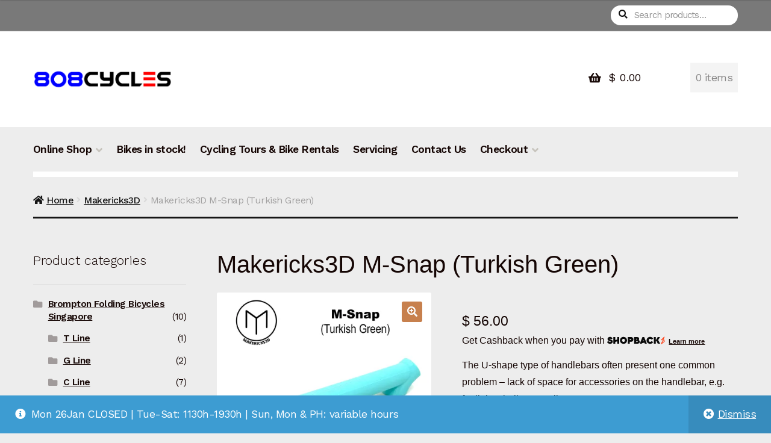

--- FILE ---
content_type: text/html; charset=UTF-8
request_url: https://www.808cycles.com/product/makericks3d-m-snap-tg/
body_size: 26066
content:
<!doctype html>
<html lang="en-GB">
<head>
<meta charset="UTF-8">
<meta name="viewport" content="width=device-width, initial-scale=1">
<link rel="profile" href="http://gmpg.org/xfn/11">
<link rel="pingback" href="https://www.808cycles.com/xmlrpc.php">

<title>Makericks3D M-Snap (Turkish Green) &#8211; 808 Cycles</title>
<meta name='robots' content='max-image-preview:large' />
<script>window._wca = window._wca || [];</script>
<link rel='dns-prefetch' href='//stats.wp.com' />
<link rel='dns-prefetch' href='//secure.gravatar.com' />
<link rel='dns-prefetch' href='//capi-automation.s3.us-east-2.amazonaws.com' />
<link rel='dns-prefetch' href='//www.googletagmanager.com' />
<link rel='dns-prefetch' href='//fonts.googleapis.com' />
<link rel='dns-prefetch' href='//v0.wordpress.com' />
<link rel='preconnect' href='//i0.wp.com' />
<link rel='preconnect' href='//c0.wp.com' />
<link rel="alternate" type="application/rss+xml" title="808 Cycles &raquo; Feed" href="https://www.808cycles.com/feed/" />
<link rel="alternate" type="application/rss+xml" title="808 Cycles &raquo; Comments Feed" href="https://www.808cycles.com/comments/feed/" />
<link rel="alternate" title="oEmbed (JSON)" type="application/json+oembed" href="https://www.808cycles.com/wp-json/oembed/1.0/embed?url=https%3A%2F%2Fwww.808cycles.com%2Fproduct%2Fmakericks3d-m-snap-tg%2F" />
<link rel="alternate" title="oEmbed (XML)" type="text/xml+oembed" href="https://www.808cycles.com/wp-json/oembed/1.0/embed?url=https%3A%2F%2Fwww.808cycles.com%2Fproduct%2Fmakericks3d-m-snap-tg%2F&#038;format=xml" />
<style id='wp-img-auto-sizes-contain-inline-css'>
img:is([sizes=auto i],[sizes^="auto," i]){contain-intrinsic-size:3000px 1500px}
/*# sourceURL=wp-img-auto-sizes-contain-inline-css */
</style>
<link rel='stylesheet' id='woo-conditional-shipping-blocks-style-css' href='https://www.808cycles.com/wp-content/plugins/woo-conditional-shipping-pro/frontend/css/woo-conditional-shipping.css?ver=3.6.0.free' media='all' />
<style id='wp-emoji-styles-inline-css'>

	img.wp-smiley, img.emoji {
		display: inline !important;
		border: none !important;
		box-shadow: none !important;
		height: 1em !important;
		width: 1em !important;
		margin: 0 0.07em !important;
		vertical-align: -0.1em !important;
		background: none !important;
		padding: 0 !important;
	}
/*# sourceURL=wp-emoji-styles-inline-css */
</style>
<style id='wp-block-library-inline-css'>
:root{--wp-block-synced-color:#7a00df;--wp-block-synced-color--rgb:122,0,223;--wp-bound-block-color:var(--wp-block-synced-color);--wp-editor-canvas-background:#ddd;--wp-admin-theme-color:#007cba;--wp-admin-theme-color--rgb:0,124,186;--wp-admin-theme-color-darker-10:#006ba1;--wp-admin-theme-color-darker-10--rgb:0,107,160.5;--wp-admin-theme-color-darker-20:#005a87;--wp-admin-theme-color-darker-20--rgb:0,90,135;--wp-admin-border-width-focus:2px}@media (min-resolution:192dpi){:root{--wp-admin-border-width-focus:1.5px}}.wp-element-button{cursor:pointer}:root .has-very-light-gray-background-color{background-color:#eee}:root .has-very-dark-gray-background-color{background-color:#313131}:root .has-very-light-gray-color{color:#eee}:root .has-very-dark-gray-color{color:#313131}:root .has-vivid-green-cyan-to-vivid-cyan-blue-gradient-background{background:linear-gradient(135deg,#00d084,#0693e3)}:root .has-purple-crush-gradient-background{background:linear-gradient(135deg,#34e2e4,#4721fb 50%,#ab1dfe)}:root .has-hazy-dawn-gradient-background{background:linear-gradient(135deg,#faaca8,#dad0ec)}:root .has-subdued-olive-gradient-background{background:linear-gradient(135deg,#fafae1,#67a671)}:root .has-atomic-cream-gradient-background{background:linear-gradient(135deg,#fdd79a,#004a59)}:root .has-nightshade-gradient-background{background:linear-gradient(135deg,#330968,#31cdcf)}:root .has-midnight-gradient-background{background:linear-gradient(135deg,#020381,#2874fc)}:root{--wp--preset--font-size--normal:16px;--wp--preset--font-size--huge:42px}.has-regular-font-size{font-size:1em}.has-larger-font-size{font-size:2.625em}.has-normal-font-size{font-size:var(--wp--preset--font-size--normal)}.has-huge-font-size{font-size:var(--wp--preset--font-size--huge)}.has-text-align-center{text-align:center}.has-text-align-left{text-align:left}.has-text-align-right{text-align:right}.has-fit-text{white-space:nowrap!important}#end-resizable-editor-section{display:none}.aligncenter{clear:both}.items-justified-left{justify-content:flex-start}.items-justified-center{justify-content:center}.items-justified-right{justify-content:flex-end}.items-justified-space-between{justify-content:space-between}.screen-reader-text{border:0;clip-path:inset(50%);height:1px;margin:-1px;overflow:hidden;padding:0;position:absolute;width:1px;word-wrap:normal!important}.screen-reader-text:focus{background-color:#ddd;clip-path:none;color:#444;display:block;font-size:1em;height:auto;left:5px;line-height:normal;padding:15px 23px 14px;text-decoration:none;top:5px;width:auto;z-index:100000}html :where(.has-border-color){border-style:solid}html :where([style*=border-top-color]){border-top-style:solid}html :where([style*=border-right-color]){border-right-style:solid}html :where([style*=border-bottom-color]){border-bottom-style:solid}html :where([style*=border-left-color]){border-left-style:solid}html :where([style*=border-width]){border-style:solid}html :where([style*=border-top-width]){border-top-style:solid}html :where([style*=border-right-width]){border-right-style:solid}html :where([style*=border-bottom-width]){border-bottom-style:solid}html :where([style*=border-left-width]){border-left-style:solid}html :where(img[class*=wp-image-]){height:auto;max-width:100%}:where(figure){margin:0 0 1em}html :where(.is-position-sticky){--wp-admin--admin-bar--position-offset:var(--wp-admin--admin-bar--height,0px)}@media screen and (max-width:600px){html :where(.is-position-sticky){--wp-admin--admin-bar--position-offset:0px}}

/*# sourceURL=wp-block-library-inline-css */
</style><style id='global-styles-inline-css'>
:root{--wp--preset--aspect-ratio--square: 1;--wp--preset--aspect-ratio--4-3: 4/3;--wp--preset--aspect-ratio--3-4: 3/4;--wp--preset--aspect-ratio--3-2: 3/2;--wp--preset--aspect-ratio--2-3: 2/3;--wp--preset--aspect-ratio--16-9: 16/9;--wp--preset--aspect-ratio--9-16: 9/16;--wp--preset--color--black: #000000;--wp--preset--color--cyan-bluish-gray: #abb8c3;--wp--preset--color--white: #ffffff;--wp--preset--color--pale-pink: #f78da7;--wp--preset--color--vivid-red: #cf2e2e;--wp--preset--color--luminous-vivid-orange: #ff6900;--wp--preset--color--luminous-vivid-amber: #fcb900;--wp--preset--color--light-green-cyan: #7bdcb5;--wp--preset--color--vivid-green-cyan: #00d084;--wp--preset--color--pale-cyan-blue: #8ed1fc;--wp--preset--color--vivid-cyan-blue: #0693e3;--wp--preset--color--vivid-purple: #9b51e0;--wp--preset--gradient--vivid-cyan-blue-to-vivid-purple: linear-gradient(135deg,rgb(6,147,227) 0%,rgb(155,81,224) 100%);--wp--preset--gradient--light-green-cyan-to-vivid-green-cyan: linear-gradient(135deg,rgb(122,220,180) 0%,rgb(0,208,130) 100%);--wp--preset--gradient--luminous-vivid-amber-to-luminous-vivid-orange: linear-gradient(135deg,rgb(252,185,0) 0%,rgb(255,105,0) 100%);--wp--preset--gradient--luminous-vivid-orange-to-vivid-red: linear-gradient(135deg,rgb(255,105,0) 0%,rgb(207,46,46) 100%);--wp--preset--gradient--very-light-gray-to-cyan-bluish-gray: linear-gradient(135deg,rgb(238,238,238) 0%,rgb(169,184,195) 100%);--wp--preset--gradient--cool-to-warm-spectrum: linear-gradient(135deg,rgb(74,234,220) 0%,rgb(151,120,209) 20%,rgb(207,42,186) 40%,rgb(238,44,130) 60%,rgb(251,105,98) 80%,rgb(254,248,76) 100%);--wp--preset--gradient--blush-light-purple: linear-gradient(135deg,rgb(255,206,236) 0%,rgb(152,150,240) 100%);--wp--preset--gradient--blush-bordeaux: linear-gradient(135deg,rgb(254,205,165) 0%,rgb(254,45,45) 50%,rgb(107,0,62) 100%);--wp--preset--gradient--luminous-dusk: linear-gradient(135deg,rgb(255,203,112) 0%,rgb(199,81,192) 50%,rgb(65,88,208) 100%);--wp--preset--gradient--pale-ocean: linear-gradient(135deg,rgb(255,245,203) 0%,rgb(182,227,212) 50%,rgb(51,167,181) 100%);--wp--preset--gradient--electric-grass: linear-gradient(135deg,rgb(202,248,128) 0%,rgb(113,206,126) 100%);--wp--preset--gradient--midnight: linear-gradient(135deg,rgb(2,3,129) 0%,rgb(40,116,252) 100%);--wp--preset--font-size--small: 14px;--wp--preset--font-size--medium: 23px;--wp--preset--font-size--large: 26px;--wp--preset--font-size--x-large: 42px;--wp--preset--font-size--normal: 16px;--wp--preset--font-size--huge: 37px;--wp--preset--spacing--20: 0.44rem;--wp--preset--spacing--30: 0.67rem;--wp--preset--spacing--40: 1rem;--wp--preset--spacing--50: 1.5rem;--wp--preset--spacing--60: 2.25rem;--wp--preset--spacing--70: 3.38rem;--wp--preset--spacing--80: 5.06rem;--wp--preset--shadow--natural: 6px 6px 9px rgba(0, 0, 0, 0.2);--wp--preset--shadow--deep: 12px 12px 50px rgba(0, 0, 0, 0.4);--wp--preset--shadow--sharp: 6px 6px 0px rgba(0, 0, 0, 0.2);--wp--preset--shadow--outlined: 6px 6px 0px -3px rgb(255, 255, 255), 6px 6px rgb(0, 0, 0);--wp--preset--shadow--crisp: 6px 6px 0px rgb(0, 0, 0);}:root :where(.is-layout-flow) > :first-child{margin-block-start: 0;}:root :where(.is-layout-flow) > :last-child{margin-block-end: 0;}:root :where(.is-layout-flow) > *{margin-block-start: 24px;margin-block-end: 0;}:root :where(.is-layout-constrained) > :first-child{margin-block-start: 0;}:root :where(.is-layout-constrained) > :last-child{margin-block-end: 0;}:root :where(.is-layout-constrained) > *{margin-block-start: 24px;margin-block-end: 0;}:root :where(.is-layout-flex){gap: 24px;}:root :where(.is-layout-grid){gap: 24px;}body .is-layout-flex{display: flex;}.is-layout-flex{flex-wrap: wrap;align-items: center;}.is-layout-flex > :is(*, div){margin: 0;}body .is-layout-grid{display: grid;}.is-layout-grid > :is(*, div){margin: 0;}.has-black-color{color: var(--wp--preset--color--black) !important;}.has-cyan-bluish-gray-color{color: var(--wp--preset--color--cyan-bluish-gray) !important;}.has-white-color{color: var(--wp--preset--color--white) !important;}.has-pale-pink-color{color: var(--wp--preset--color--pale-pink) !important;}.has-vivid-red-color{color: var(--wp--preset--color--vivid-red) !important;}.has-luminous-vivid-orange-color{color: var(--wp--preset--color--luminous-vivid-orange) !important;}.has-luminous-vivid-amber-color{color: var(--wp--preset--color--luminous-vivid-amber) !important;}.has-light-green-cyan-color{color: var(--wp--preset--color--light-green-cyan) !important;}.has-vivid-green-cyan-color{color: var(--wp--preset--color--vivid-green-cyan) !important;}.has-pale-cyan-blue-color{color: var(--wp--preset--color--pale-cyan-blue) !important;}.has-vivid-cyan-blue-color{color: var(--wp--preset--color--vivid-cyan-blue) !important;}.has-vivid-purple-color{color: var(--wp--preset--color--vivid-purple) !important;}.has-black-background-color{background-color: var(--wp--preset--color--black) !important;}.has-cyan-bluish-gray-background-color{background-color: var(--wp--preset--color--cyan-bluish-gray) !important;}.has-white-background-color{background-color: var(--wp--preset--color--white) !important;}.has-pale-pink-background-color{background-color: var(--wp--preset--color--pale-pink) !important;}.has-vivid-red-background-color{background-color: var(--wp--preset--color--vivid-red) !important;}.has-luminous-vivid-orange-background-color{background-color: var(--wp--preset--color--luminous-vivid-orange) !important;}.has-luminous-vivid-amber-background-color{background-color: var(--wp--preset--color--luminous-vivid-amber) !important;}.has-light-green-cyan-background-color{background-color: var(--wp--preset--color--light-green-cyan) !important;}.has-vivid-green-cyan-background-color{background-color: var(--wp--preset--color--vivid-green-cyan) !important;}.has-pale-cyan-blue-background-color{background-color: var(--wp--preset--color--pale-cyan-blue) !important;}.has-vivid-cyan-blue-background-color{background-color: var(--wp--preset--color--vivid-cyan-blue) !important;}.has-vivid-purple-background-color{background-color: var(--wp--preset--color--vivid-purple) !important;}.has-black-border-color{border-color: var(--wp--preset--color--black) !important;}.has-cyan-bluish-gray-border-color{border-color: var(--wp--preset--color--cyan-bluish-gray) !important;}.has-white-border-color{border-color: var(--wp--preset--color--white) !important;}.has-pale-pink-border-color{border-color: var(--wp--preset--color--pale-pink) !important;}.has-vivid-red-border-color{border-color: var(--wp--preset--color--vivid-red) !important;}.has-luminous-vivid-orange-border-color{border-color: var(--wp--preset--color--luminous-vivid-orange) !important;}.has-luminous-vivid-amber-border-color{border-color: var(--wp--preset--color--luminous-vivid-amber) !important;}.has-light-green-cyan-border-color{border-color: var(--wp--preset--color--light-green-cyan) !important;}.has-vivid-green-cyan-border-color{border-color: var(--wp--preset--color--vivid-green-cyan) !important;}.has-pale-cyan-blue-border-color{border-color: var(--wp--preset--color--pale-cyan-blue) !important;}.has-vivid-cyan-blue-border-color{border-color: var(--wp--preset--color--vivid-cyan-blue) !important;}.has-vivid-purple-border-color{border-color: var(--wp--preset--color--vivid-purple) !important;}.has-vivid-cyan-blue-to-vivid-purple-gradient-background{background: var(--wp--preset--gradient--vivid-cyan-blue-to-vivid-purple) !important;}.has-light-green-cyan-to-vivid-green-cyan-gradient-background{background: var(--wp--preset--gradient--light-green-cyan-to-vivid-green-cyan) !important;}.has-luminous-vivid-amber-to-luminous-vivid-orange-gradient-background{background: var(--wp--preset--gradient--luminous-vivid-amber-to-luminous-vivid-orange) !important;}.has-luminous-vivid-orange-to-vivid-red-gradient-background{background: var(--wp--preset--gradient--luminous-vivid-orange-to-vivid-red) !important;}.has-very-light-gray-to-cyan-bluish-gray-gradient-background{background: var(--wp--preset--gradient--very-light-gray-to-cyan-bluish-gray) !important;}.has-cool-to-warm-spectrum-gradient-background{background: var(--wp--preset--gradient--cool-to-warm-spectrum) !important;}.has-blush-light-purple-gradient-background{background: var(--wp--preset--gradient--blush-light-purple) !important;}.has-blush-bordeaux-gradient-background{background: var(--wp--preset--gradient--blush-bordeaux) !important;}.has-luminous-dusk-gradient-background{background: var(--wp--preset--gradient--luminous-dusk) !important;}.has-pale-ocean-gradient-background{background: var(--wp--preset--gradient--pale-ocean) !important;}.has-electric-grass-gradient-background{background: var(--wp--preset--gradient--electric-grass) !important;}.has-midnight-gradient-background{background: var(--wp--preset--gradient--midnight) !important;}.has-small-font-size{font-size: var(--wp--preset--font-size--small) !important;}.has-medium-font-size{font-size: var(--wp--preset--font-size--medium) !important;}.has-large-font-size{font-size: var(--wp--preset--font-size--large) !important;}.has-x-large-font-size{font-size: var(--wp--preset--font-size--x-large) !important;}
/*# sourceURL=global-styles-inline-css */
</style>

<style id='classic-theme-styles-inline-css'>
/*! This file is auto-generated */
.wp-block-button__link{color:#fff;background-color:#32373c;border-radius:9999px;box-shadow:none;text-decoration:none;padding:calc(.667em + 2px) calc(1.333em + 2px);font-size:1.125em}.wp-block-file__button{background:#32373c;color:#fff;text-decoration:none}
/*# sourceURL=/wp-includes/css/classic-themes.min.css */
</style>
<link rel='stylesheet' id='storefront-gutenberg-blocks-css' href='https://www.808cycles.com/wp-content/themes/storefront/assets/css/base/gutenberg-blocks.css?ver=4.6.2' media='all' />
<style id='storefront-gutenberg-blocks-inline-css'>

				.wp-block-button__link:not(.has-text-color) {
					color: #fcfcfc;
				}

				.wp-block-button__link:not(.has-text-color):hover,
				.wp-block-button__link:not(.has-text-color):focus,
				.wp-block-button__link:not(.has-text-color):active {
					color: #fcfcfc;
				}

				.wp-block-button__link:not(.has-background) {
					background-color: #c7804d;
				}

				.wp-block-button__link:not(.has-background):hover,
				.wp-block-button__link:not(.has-background):focus,
				.wp-block-button__link:not(.has-background):active {
					border-color: #ae6734;
					background-color: #ae6734;
				}

				.wc-block-grid__products .wc-block-grid__product .wp-block-button__link {
					background-color: #c7804d;
					border-color: #c7804d;
					color: #fcfcfc;
				}

				.wp-block-quote footer,
				.wp-block-quote cite,
				.wp-block-quote__citation {
					color: #150604;
				}

				.wp-block-pullquote cite,
				.wp-block-pullquote footer,
				.wp-block-pullquote__citation {
					color: #150604;
				}

				.wp-block-image figcaption {
					color: #150604;
				}

				.wp-block-separator.is-style-dots::before {
					color: #150604;
				}

				.wp-block-file a.wp-block-file__button {
					color: #fcfcfc;
					background-color: #c7804d;
					border-color: #c7804d;
				}

				.wp-block-file a.wp-block-file__button:hover,
				.wp-block-file a.wp-block-file__button:focus,
				.wp-block-file a.wp-block-file__button:active {
					color: #fcfcfc;
					background-color: #ae6734;
				}

				.wp-block-code,
				.wp-block-preformatted pre {
					color: #150604;
				}

				.wp-block-table:not( .has-background ):not( .is-style-stripes ) tbody tr:nth-child(2n) td {
					background-color: #ebebeb;
				}

				.wp-block-cover .wp-block-cover__inner-container h1:not(.has-text-color),
				.wp-block-cover .wp-block-cover__inner-container h2:not(.has-text-color),
				.wp-block-cover .wp-block-cover__inner-container h3:not(.has-text-color),
				.wp-block-cover .wp-block-cover__inner-container h4:not(.has-text-color),
				.wp-block-cover .wp-block-cover__inner-container h5:not(.has-text-color),
				.wp-block-cover .wp-block-cover__inner-container h6:not(.has-text-color) {
					color: #000000;
				}

				div.wc-block-components-price-slider__range-input-progress,
				.rtl .wc-block-components-price-slider__range-input-progress {
					--range-color: #c7804d;
				}

				/* Target only IE11 */
				@media all and (-ms-high-contrast: none), (-ms-high-contrast: active) {
					.wc-block-components-price-slider__range-input-progress {
						background: #c7804d;
					}
				}

				.wc-block-components-button:not(.is-link) {
					background-color: #150604;
					color: #fcfcfc;
				}

				.wc-block-components-button:not(.is-link):hover,
				.wc-block-components-button:not(.is-link):focus,
				.wc-block-components-button:not(.is-link):active {
					background-color: #000000;
					color: #fcfcfc;
				}

				.wc-block-components-button:not(.is-link):disabled {
					background-color: #150604;
					color: #fcfcfc;
				}

				.wc-block-cart__submit-container {
					background-color: #ededed;
				}

				.wc-block-cart__submit-container::before {
					color: rgba(202,202,202,0.5);
				}

				.wc-block-components-order-summary-item__quantity {
					background-color: #ededed;
					border-color: #150604;
					box-shadow: 0 0 0 2px #ededed;
					color: #150604;
				}
			
/*# sourceURL=storefront-gutenberg-blocks-inline-css */
</style>
<link rel='stylesheet' id='photoswipe-css' href='https://c0.wp.com/p/woocommerce/10.4.3/assets/css/photoswipe/photoswipe.min.css' media='all' />
<link rel='stylesheet' id='photoswipe-default-skin-css' href='https://c0.wp.com/p/woocommerce/10.4.3/assets/css/photoswipe/default-skin/default-skin.min.css' media='all' />
<style id='woocommerce-inline-inline-css'>
.woocommerce form .form-row .required { visibility: visible; }
/*# sourceURL=woocommerce-inline-inline-css */
</style>
<link rel='stylesheet' id='woo_conditional_shipping_css-css' href='https://www.808cycles.com/wp-content/plugins/woo-conditional-shipping-pro/includes/frontend/../../frontend/css/woo-conditional-shipping.css?ver=3.6.0.free' media='all' />
<link rel='stylesheet' id='storefront-style-css' href='https://www.808cycles.com/wp-content/themes/storefront/style.css?ver=4.6.2' media='all' />
<style id='storefront-style-inline-css'>

			.main-navigation ul li a,
			.site-title a,
			ul.menu li a,
			.site-branding h1 a,
			button.menu-toggle,
			button.menu-toggle:hover,
			.handheld-navigation .dropdown-toggle {
				color: #fcfcfc;
			}

			button.menu-toggle,
			button.menu-toggle:hover {
				border-color: #fcfcfc;
			}

			.main-navigation ul li a:hover,
			.main-navigation ul li:hover > a,
			.site-title a:hover,
			.site-header ul.menu li.current-menu-item > a {
				color: #ffffff;
			}

			table:not( .has-background ) th {
				background-color: #e6e6e6;
			}

			table:not( .has-background ) tbody td {
				background-color: #ebebeb;
			}

			table:not( .has-background ) tbody tr:nth-child(2n) td,
			fieldset,
			fieldset legend {
				background-color: #e9e9e9;
			}

			.site-header,
			.secondary-navigation ul ul,
			.main-navigation ul.menu > li.menu-item-has-children:after,
			.secondary-navigation ul.menu ul,
			.storefront-handheld-footer-bar,
			.storefront-handheld-footer-bar ul li > a,
			.storefront-handheld-footer-bar ul li.search .site-search,
			button.menu-toggle,
			button.menu-toggle:hover {
				background-color: #ffffff;
			}

			p.site-description,
			.site-header,
			.storefront-handheld-footer-bar {
				color: #fcfcfc;
			}

			button.menu-toggle:after,
			button.menu-toggle:before,
			button.menu-toggle span:before {
				background-color: #fcfcfc;
			}

			h1, h2, h3, h4, h5, h6, .wc-block-grid__product-title {
				color: #150604;
			}

			.widget h1 {
				border-bottom-color: #150604;
			}

			body,
			.secondary-navigation a {
				color: #150604;
			}

			.widget-area .widget a,
			.hentry .entry-header .posted-on a,
			.hentry .entry-header .post-author a,
			.hentry .entry-header .post-comments a,
			.hentry .entry-header .byline a {
				color: #1a0b09;
			}

			a {
				color: #c7804d;
			}

			a:focus,
			button:focus,
			.button.alt:focus,
			input:focus,
			textarea:focus,
			input[type="button"]:focus,
			input[type="reset"]:focus,
			input[type="submit"]:focus,
			input[type="email"]:focus,
			input[type="tel"]:focus,
			input[type="url"]:focus,
			input[type="password"]:focus,
			input[type="search"]:focus {
				outline-color: #c7804d;
			}

			button, input[type="button"], input[type="reset"], input[type="submit"], .button, .widget a.button {
				background-color: #c7804d;
				border-color: #c7804d;
				color: #fcfcfc;
			}

			button:hover, input[type="button"]:hover, input[type="reset"]:hover, input[type="submit"]:hover, .button:hover, .widget a.button:hover {
				background-color: #ae6734;
				border-color: #ae6734;
				color: #fcfcfc;
			}

			button.alt, input[type="button"].alt, input[type="reset"].alt, input[type="submit"].alt, .button.alt, .widget-area .widget a.button.alt {
				background-color: #150604;
				border-color: #150604;
				color: #fcfcfc;
			}

			button.alt:hover, input[type="button"].alt:hover, input[type="reset"].alt:hover, input[type="submit"].alt:hover, .button.alt:hover, .widget-area .widget a.button.alt:hover {
				background-color: #000000;
				border-color: #000000;
				color: #fcfcfc;
			}

			.pagination .page-numbers li .page-numbers.current {
				background-color: #d4d4d4;
				color: #0b0000;
			}

			#comments .comment-list .comment-content .comment-text {
				background-color: #e6e6e6;
			}

			.site-footer {
				background-color: #1f1d1d;
				color: #8d8d8d;
			}

			.site-footer a:not(.button):not(.components-button) {
				color: #bebebe;
			}

			.site-footer .storefront-handheld-footer-bar a:not(.button):not(.components-button) {
				color: #fcfcfc;
			}

			.site-footer h1, .site-footer h2, .site-footer h3, .site-footer h4, .site-footer h5, .site-footer h6, .site-footer .widget .widget-title, .site-footer .widget .widgettitle {
				color: #e2e0de;
			}

			.page-template-template-homepage.has-post-thumbnail .type-page.has-post-thumbnail .entry-title {
				color: #000000;
			}

			.page-template-template-homepage.has-post-thumbnail .type-page.has-post-thumbnail .entry-content {
				color: #000000;
			}

			@media screen and ( min-width: 768px ) {
				.secondary-navigation ul.menu a:hover {
					color: #ffffff;
				}

				.secondary-navigation ul.menu a {
					color: #fcfcfc;
				}

				.main-navigation ul.menu ul.sub-menu,
				.main-navigation ul.nav-menu ul.children {
					background-color: #f0f0f0;
				}

				.site-header {
					border-bottom-color: #f0f0f0;
				}
			}

				.sp-fixed-width .site {
					background-color:#ffffff;
				}
			

				.checkout-slides .sp-checkout-control-nav li a:after {
					background-color:#ededed;
					border: 4px solid #c5c5c5;
				}

				.checkout-slides .sp-checkout-control-nav li:nth-child(2) a.flex-active:after {
					border: 4px solid #c5c5c5;
				}

				.checkout-slides .sp-checkout-control-nav li a:before,
				.checkout-slides .sp-checkout-control-nav li:nth-child(2) a.flex-active:before  {
					background-color:#c5c5c5;
				}

				.checkout-slides .sp-checkout-control-nav li:nth-child(2) a:before {
					background-color:#d9d9d9;
				}

				.checkout-slides .sp-checkout-control-nav li:nth-child(2) a:after {
					border: 4px solid #d9d9d9;
				}
			
/*# sourceURL=storefront-style-inline-css */
</style>
<link rel='stylesheet' id='storefront-icons-css' href='https://www.808cycles.com/wp-content/themes/storefront/assets/css/base/icons.css?ver=4.6.2' media='all' />
<link rel='stylesheet' id='storefront-fonts-css' href='https://fonts.googleapis.com/css?family=Source+Sans+Pro%3A400%2C300%2C300italic%2C400italic%2C600%2C700%2C900&#038;subset=latin%2Clatin-ext&#038;ver=4.6.2' media='all' />
<link rel='stylesheet' id='storefront-jetpack-widgets-css' href='https://www.808cycles.com/wp-content/themes/storefront/assets/css/jetpack/widgets.css?ver=4.6.2' media='all' />
<link rel='stylesheet' id='sbc-styles-css' href='https://www.808cycles.com/wp-content/plugins/storefront-blog-customiser/assets/css/style.css?ver=6.9' media='all' />
<link rel='stylesheet' id='sph-styles-css' href='https://www.808cycles.com/wp-content/plugins/storefront-parallax-hero/assets/css/style.css?ver=6.9' media='all' />
<style id='sph-styles-inline-css'>

		.sph-hero a:not(.button) {
			color: #96588a;
		}

		.overlay.animated h1:after {
			color: #000000;
		}

		.overlay.animated span:before {
			background-color: #c7804d;
		}
/*# sourceURL=sph-styles-inline-css */
</style>
<link rel='stylesheet' id='wcwl_frontend-css' href='https://www.808cycles.com/wp-content/plugins/woocommerce-waitlist/includes/css/src/wcwl_frontend.min.css?ver=2.5.1' media='all' />
<link rel='stylesheet' id='dashicons-css' href='https://c0.wp.com/c/6.9/wp-includes/css/dashicons.min.css' media='all' />
<link rel='stylesheet' id='storefront-woocommerce-style-css' href='https://www.808cycles.com/wp-content/themes/storefront/assets/css/woocommerce/woocommerce.css?ver=4.6.2' media='all' />
<style id='storefront-woocommerce-style-inline-css'>
@font-face {
				font-family: star;
				src: url(https://www.808cycles.com/wp-content/plugins/woocommerce/assets/fonts/star.eot);
				src:
					url(https://www.808cycles.com/wp-content/plugins/woocommerce/assets/fonts/star.eot?#iefix) format("embedded-opentype"),
					url(https://www.808cycles.com/wp-content/plugins/woocommerce/assets/fonts/star.woff) format("woff"),
					url(https://www.808cycles.com/wp-content/plugins/woocommerce/assets/fonts/star.ttf) format("truetype"),
					url(https://www.808cycles.com/wp-content/plugins/woocommerce/assets/fonts/star.svg#star) format("svg");
				font-weight: 400;
				font-style: normal;
			}
			@font-face {
				font-family: WooCommerce;
				src: url(https://www.808cycles.com/wp-content/plugins/woocommerce/assets/fonts/WooCommerce.eot);
				src:
					url(https://www.808cycles.com/wp-content/plugins/woocommerce/assets/fonts/WooCommerce.eot?#iefix) format("embedded-opentype"),
					url(https://www.808cycles.com/wp-content/plugins/woocommerce/assets/fonts/WooCommerce.woff) format("woff"),
					url(https://www.808cycles.com/wp-content/plugins/woocommerce/assets/fonts/WooCommerce.ttf) format("truetype"),
					url(https://www.808cycles.com/wp-content/plugins/woocommerce/assets/fonts/WooCommerce.svg#WooCommerce) format("svg");
				font-weight: 400;
				font-style: normal;
			}

			a.cart-contents,
			.site-header-cart .widget_shopping_cart a {
				color: #fcfcfc;
			}

			a.cart-contents:hover,
			.site-header-cart .widget_shopping_cart a:hover,
			.site-header-cart:hover > li > a {
				color: #ffffff;
			}

			table.cart td.product-remove,
			table.cart td.actions {
				border-top-color: #ededed;
			}

			.storefront-handheld-footer-bar ul li.cart .count {
				background-color: #fcfcfc;
				color: #ffffff;
				border-color: #ffffff;
			}

			.woocommerce-tabs ul.tabs li.active a,
			ul.products li.product .price,
			.onsale,
			.wc-block-grid__product-onsale,
			.widget_search form:before,
			.widget_product_search form:before {
				color: #150604;
			}

			.woocommerce-breadcrumb a,
			a.woocommerce-review-link,
			.product_meta a {
				color: #1a0b09;
			}

			.wc-block-grid__product-onsale,
			.onsale {
				border-color: #150604;
			}

			.star-rating span:before,
			.quantity .plus, .quantity .minus,
			p.stars a:hover:after,
			p.stars a:after,
			.star-rating span:before,
			#payment .payment_methods li input[type=radio]:first-child:checked+label:before {
				color: #c7804d;
			}

			.widget_price_filter .ui-slider .ui-slider-range,
			.widget_price_filter .ui-slider .ui-slider-handle {
				background-color: #c7804d;
			}

			.order_details {
				background-color: #e6e6e6;
			}

			.order_details > li {
				border-bottom: 1px dotted #d1d1d1;
			}

			.order_details:before,
			.order_details:after {
				background: -webkit-linear-gradient(transparent 0,transparent 0),-webkit-linear-gradient(135deg,#e6e6e6 33.33%,transparent 33.33%),-webkit-linear-gradient(45deg,#e6e6e6 33.33%,transparent 33.33%)
			}

			#order_review {
				background-color: #ededed;
			}

			#payment .payment_methods > li .payment_box,
			#payment .place-order {
				background-color: #e8e8e8;
			}

			#payment .payment_methods > li:not(.woocommerce-notice) {
				background-color: #e3e3e3;
			}

			#payment .payment_methods > li:not(.woocommerce-notice):hover {
				background-color: #dedede;
			}

			.woocommerce-pagination .page-numbers li .page-numbers.current {
				background-color: #d4d4d4;
				color: #0b0000;
			}

			.wc-block-grid__product-onsale,
			.onsale,
			.woocommerce-pagination .page-numbers li .page-numbers:not(.current) {
				color: #150604;
			}

			p.stars a:before,
			p.stars a:hover~a:before,
			p.stars.selected a.active~a:before {
				color: #150604;
			}

			p.stars.selected a.active:before,
			p.stars:hover a:before,
			p.stars.selected a:not(.active):before,
			p.stars.selected a.active:before {
				color: #c7804d;
			}

			.single-product div.product .woocommerce-product-gallery .woocommerce-product-gallery__trigger {
				background-color: #c7804d;
				color: #fcfcfc;
			}

			.single-product div.product .woocommerce-product-gallery .woocommerce-product-gallery__trigger:hover {
				background-color: #ae6734;
				border-color: #ae6734;
				color: #fcfcfc;
			}

			.button.added_to_cart:focus,
			.button.wc-forward:focus {
				outline-color: #c7804d;
			}

			.added_to_cart,
			.site-header-cart .widget_shopping_cart a.button,
			.wc-block-grid__products .wc-block-grid__product .wp-block-button__link {
				background-color: #c7804d;
				border-color: #c7804d;
				color: #fcfcfc;
			}

			.added_to_cart:hover,
			.site-header-cart .widget_shopping_cart a.button:hover,
			.wc-block-grid__products .wc-block-grid__product .wp-block-button__link:hover {
				background-color: #ae6734;
				border-color: #ae6734;
				color: #fcfcfc;
			}

			.added_to_cart.alt, .added_to_cart, .widget a.button.checkout {
				background-color: #150604;
				border-color: #150604;
				color: #fcfcfc;
			}

			.added_to_cart.alt:hover, .added_to_cart:hover, .widget a.button.checkout:hover {
				background-color: #000000;
				border-color: #000000;
				color: #fcfcfc;
			}

			.button.loading {
				color: #c7804d;
			}

			.button.loading:hover {
				background-color: #c7804d;
			}

			.button.loading:after {
				color: #fcfcfc;
			}

			@media screen and ( min-width: 768px ) {
				.site-header-cart .widget_shopping_cart,
				.site-header .product_list_widget li .quantity {
					color: #fcfcfc;
				}

				.site-header-cart .widget_shopping_cart .buttons,
				.site-header-cart .widget_shopping_cart .total {
					background-color: #f5f5f5;
				}

				.site-header-cart .widget_shopping_cart {
					background-color: #f0f0f0;
				}
			}
				.storefront-product-pagination a {
					color: #150604;
					background-color: #ededed;
				}
				.storefront-sticky-add-to-cart {
					color: #150604;
					background-color: #ededed;
				}

				.storefront-sticky-add-to-cart a:not(.button) {
					color: #fcfcfc;
				}

				.woocommerce-message {
					background-color: #0f834d !important;
					color: #ffffff !important;
				}

				.woocommerce-message a,
				.woocommerce-message a:hover,
				.woocommerce-message .button,
				.woocommerce-message .button:hover {
					color: #ffffff !important;
				}

				.woocommerce-info {
					background-color: #3D9CD2 !important;
					color: #ffffff !important;
				}

				.woocommerce-info a,
				.woocommerce-info a:hover,
				.woocommerce-info .button,
				.woocommerce-info .button:hover {
					color: #ffffff !important;
				}

				.woocommerce-error {
					background-color: #e2401c !important;
					color: #ffffff !important;
				}

				.woocommerce-error a,
				.woocommerce-error a:hover,
				.woocommerce-error .button,
				.woocommerce-error .button:hover {
					color: #ffffff !important;
				}

			

				.star-rating span:before,
				.star-rating:before {
					color: #FFA200 !important;
				}

				.star-rating:before {
					opacity: 0.25 !important;
				}
			
/*# sourceURL=storefront-woocommerce-style-inline-css */
</style>
<link rel='stylesheet' id='storefront-child-style-css' href='https://www.808cycles.com/wp-content/themes/homestore/style.css?ver=2.0.34' media='all' />
<style id='storefront-child-style-inline-css'>
.site-header,
			.main-navigation ul ul,
			.secondary-navigation ul ul,
			.main-navigation ul.menu > li.menu-item-has-children:after,
			.secondary-navigation ul.menu ul,
			.main-navigation ul.menu ul,
			.main-navigation ul.nav-menu ul {
				background-color: #ffffff;
			}
.storefront-product-section .section-title:after, .single-product div.product .related.products > h2:first-child:after {
				border-color: transparent #ededed#ededed#ededed;
			}
#page #site-navigation {
				border-bottom-color: #ffffff;
			}
.main-navigation ul.menu > li.current-menu-item > a, .main-navigation ul.nav-menu > li.current_page_item > a, .main-navigation ul.nav-menu > li:hover > a {
				color: #c7804d;
			}

			.site-header .site-branding .site-title a,
			.site-header .site-branding .site-description,
			.secondary-navigation .menu > li > a,
			.secondary-navigation .nav-menu > li > a,
			.secondary-navigation .nav-menu > li > a:before {
				color: #fcfcfc;
			}

			.site-header .site-branding .site-description {
				border-left-color: #fcfcfc;
			}

			.secondary-navigation .menu > li > a:before,
			.secondary-navigation .nav-menu > li > a:before {
				background-color: #fcfcfc;
			}
.sprh-hero a.button,
			.sph-hero a.button {
				background-color: #150604;
				color: #fcfcfc;
			}
#page .site-header .hs-primary-navigation, .woocommerce-breadcrumb { background-color: #ededed; }
.sph-hero-content { color: #150604; }
.sph-hero-content a:not(.button) { color: #150604 !important; }
/*# sourceURL=storefront-child-style-inline-css */
</style>
<link rel='stylesheet' id='work-sans-css' href='//fonts.googleapis.com/css?family=Work+Sans%3A400%2C300%2C500%2C600%2C700&#038;ver=6.9' media='all' />
<link rel='stylesheet' id='montserrat-alternates-css' href='//fonts.googleapis.com/css?family=Montserrat+Alternates%3A400%2C700&#038;ver=6.9' media='all' />
<link rel='stylesheet' id='storefront-woocommerce-brands-style-css' href='https://www.808cycles.com/wp-content/themes/storefront/assets/css/woocommerce/extensions/brands.css?ver=4.6.2' media='all' />
<link rel='stylesheet' id='sp-header-frontend-css' href='https://www.808cycles.com/wp-content/plugins/storefront-powerpack/includes/customizer/header/assets/css/sp-header-frontend.css?ver=1.6.3' media='all' />
<link rel='stylesheet' id='sp-styles-css' href='https://www.808cycles.com/wp-content/plugins/storefront-powerpack/assets/css/style.css?ver=1.6.3' media='all' />
<link rel='stylesheet' id='sfb-styles-css' href='https://www.808cycles.com/wp-content/plugins/storefront-footer-bar/assets/css/style.css?ver=6.9' media='all' />
<style id='sfb-styles-inline-css'>

		.sfb-footer-bar {
			background-color: #1f1d1d;
		}

		.sfb-footer-bar .widget {
			color: #9aa0a7;
		}

		.sfb-footer-bar .widget h1,
		.sfb-footer-bar .widget h2,
		.sfb-footer-bar .widget h3,
		.sfb-footer-bar .widget h4,
		.sfb-footer-bar .widget h5,
		.sfb-footer-bar .widget h6 {
			color: #ffffff;
		}

		.sfb-footer-bar .widget a {
			color: #ffffff;
		}
/*# sourceURL=sfb-styles-inline-css */
</style>
<link rel='stylesheet' id='shcs-styles-css' href='https://www.808cycles.com/wp-content/plugins/storefront-homepage-contact-section/assets/css/style.css?ver=6.9' media='all' />
<style id='shcs-styles-inline-css'>

		.storefront-homepage-contact-section .shcs-overlay {
			background-color: rgba(237, 237, 237, 0.8);
		}

		.storefront-homepage-contact-section .shcs-contact-details ul li:before {
			color: #c7804d;
		}
/*# sourceURL=shcs-styles-inline-css */
</style>
<link rel='stylesheet' id='spt-styles-css' href='https://www.808cycles.com/wp-content/plugins/storefront-pricing-tables/assets/css/style.css?ver=6.9' media='all' />
<style id='spt-styles-inline-css'>

		.storefront-pricing-column h2.column-title {
			background-color: #2c2d33;
			color: #ffffff;
		}

		.storefront-pricing-column.highlight h2.column-title {
			background-color: #96588a;
			color: #ffffff;
		}
/*# sourceURL=spt-styles-inline-css */
</style>
<link rel='stylesheet' id='sprh-styles-css' href='https://www.808cycles.com/wp-content/plugins/storefront-product-hero/assets/css/style.css?ver=6.9' media='all' />
<style id='sprh-styles-inline-css'>

		.sprh-hero a:not(.button) {
			color: #96588a;
		}
/*# sourceURL=sprh-styles-inline-css */
</style>
<link rel='stylesheet' id='sr-styles-css' href='https://www.808cycles.com/wp-content/plugins/storefront-reviews/assets/css/style.css?ver=6.9' media='all' />
<style id='sr-styles-inline-css'>

		.style-2 .sr-review-content {
			background-color: #f7f7f7;
		}

		.style-2 .sr-review-content:after {
			border-top-color: #f7f7f7 !important;
		}

		.star-rating span:before,
		.star-rating:before {
			color: #96588a;
		}

		.star-rating:before {
			opacity: 0.25;
		}

		.sr-carousel .owl-prev:before, .sr-carousel .owl-next:before {
			color: #c7804d;
		}

		ul.product-reviews li.product-review.style-3 .inner {
			background-color: rgba( 237, 237, 237,0.8 );
		}
/*# sourceURL=sr-styles-inline-css */
</style>
<link rel='stylesheet' id='storefront-mega-menus-frontend-css' href='https://www.808cycles.com/wp-content/plugins/storefront-mega-menus/assets/css/frontend.css?ver=1.6.2' media='all' />
<style id='storefront-mega-menus-frontend-inline-css'>

			.smm-mega-menu {
				background-color: #ffffff;
			}

			.main-navigation ul li.smm-active .smm-mega-menu a.button {
				background-color: #c7804d !important;
				border-color: #c7804d !important;
				color: #fcfcfc !important;
			}

			.main-navigation ul li.smm-active .smm-mega-menu a.button:hover {
				background-color: #ae6734 !important;
				border-color: #ae6734 !important;
				color: #fcfcfc !important;
			}

			.main-navigation ul li.smm-active .smm-mega-menu a.added_to_cart {
				background-color: #150604 !important;
				border-color: #150604 !important;
				color: #fcfcfc !important;
			}

			.main-navigation ul li.smm-active .smm-mega-menu a.added_to_cart:hover {
				background-color: #000000 !important;
				border-color: #000000 !important;
				color: #fcfcfc !important;
			}

			.main-navigation ul li.smm-active .widget h3.widget-title,
			.main-navigation ul li.smm-active li ul.products li.product h3 {
				color: #fcfcfc;
			}

			.main-navigation ul li.smm-active ul.sub-menu li a {
				color: #fcfcfc;
			}
/*# sourceURL=storefront-mega-menus-frontend-inline-css */
</style>
<link rel='stylesheet' id='sharedaddy-css' href='https://c0.wp.com/p/jetpack/15.4/modules/sharedaddy/sharing.css' media='all' />
<link rel='stylesheet' id='social-logos-css' href='https://c0.wp.com/p/jetpack/15.4/_inc/social-logos/social-logos.min.css' media='all' />
<script type="text/javascript">( function( html ) { html.setAttribute( "class", "js" + ( html.getAttribute( "class" ) || "" ) ); } ).call(null, document.documentElement);</script><script src="https://c0.wp.com/c/6.9/wp-includes/js/jquery/jquery.min.js" id="jquery-core-js"></script>
<script src="https://c0.wp.com/c/6.9/wp-includes/js/jquery/jquery-migrate.min.js" id="jquery-migrate-js"></script>
<script src="https://c0.wp.com/p/woocommerce/10.4.3/assets/js/jquery-blockui/jquery.blockUI.min.js" id="wc-jquery-blockui-js" defer data-wp-strategy="defer"></script>
<script id="wc-add-to-cart-js-extra">
var wc_add_to_cart_params = {"ajax_url":"/wp-admin/admin-ajax.php","wc_ajax_url":"/?wc-ajax=%%endpoint%%","i18n_view_cart":"View basket","cart_url":"https://www.808cycles.com/basket/","is_cart":"","cart_redirect_after_add":"no"};
//# sourceURL=wc-add-to-cart-js-extra
</script>
<script src="https://c0.wp.com/p/woocommerce/10.4.3/assets/js/frontend/add-to-cart.min.js" id="wc-add-to-cart-js" defer data-wp-strategy="defer"></script>
<script src="https://c0.wp.com/p/woocommerce/10.4.3/assets/js/zoom/jquery.zoom.min.js" id="wc-zoom-js" defer data-wp-strategy="defer"></script>
<script src="https://c0.wp.com/p/woocommerce/10.4.3/assets/js/flexslider/jquery.flexslider.min.js" id="wc-flexslider-js" defer data-wp-strategy="defer"></script>
<script src="https://c0.wp.com/p/woocommerce/10.4.3/assets/js/photoswipe/photoswipe.min.js" id="wc-photoswipe-js" defer data-wp-strategy="defer"></script>
<script src="https://c0.wp.com/p/woocommerce/10.4.3/assets/js/photoswipe/photoswipe-ui-default.min.js" id="wc-photoswipe-ui-default-js" defer data-wp-strategy="defer"></script>
<script id="wc-single-product-js-extra">
var wc_single_product_params = {"i18n_required_rating_text":"Please select a rating","i18n_rating_options":["1 of 5 stars","2 of 5 stars","3 of 5 stars","4 of 5 stars","5 of 5 stars"],"i18n_product_gallery_trigger_text":"View full-screen image gallery","review_rating_required":"yes","flexslider":{"rtl":false,"animation":"slide","smoothHeight":true,"directionNav":false,"controlNav":"thumbnails","slideshow":false,"animationSpeed":500,"animationLoop":false,"allowOneSlide":false},"zoom_enabled":"1","zoom_options":[],"photoswipe_enabled":"1","photoswipe_options":{"shareEl":false,"closeOnScroll":false,"history":false,"hideAnimationDuration":0,"showAnimationDuration":0},"flexslider_enabled":"1"};
//# sourceURL=wc-single-product-js-extra
</script>
<script src="https://c0.wp.com/p/woocommerce/10.4.3/assets/js/frontend/single-product.min.js" id="wc-single-product-js" defer data-wp-strategy="defer"></script>
<script src="https://c0.wp.com/p/woocommerce/10.4.3/assets/js/js-cookie/js.cookie.min.js" id="wc-js-cookie-js" defer data-wp-strategy="defer"></script>
<script id="woocommerce-js-extra">
var woocommerce_params = {"ajax_url":"/wp-admin/admin-ajax.php","wc_ajax_url":"/?wc-ajax=%%endpoint%%","i18n_password_show":"Show password","i18n_password_hide":"Hide password"};
//# sourceURL=woocommerce-js-extra
</script>
<script src="https://c0.wp.com/p/woocommerce/10.4.3/assets/js/frontend/woocommerce.min.js" id="woocommerce-js" defer data-wp-strategy="defer"></script>
<script id="woo-conditional-shipping-js-js-extra">
var conditional_shipping_settings = {"trigger_fields":[]};
//# sourceURL=woo-conditional-shipping-js-js-extra
</script>
<script src="https://www.808cycles.com/wp-content/plugins/woo-conditional-shipping-pro/includes/frontend/../../frontend/js/woo-conditional-shipping.js?ver=3.6.0.free" id="woo-conditional-shipping-js-js"></script>
<script src="https://www.808cycles.com/wp-content/plugins/woocommerce-min-max-quantities/assets/js/frontend/validate.min.js?ver=5.2.8" id="wc-mmq-frontend-js" defer data-wp-strategy="defer"></script>
<script id="wc-cart-fragments-js-extra">
var wc_cart_fragments_params = {"ajax_url":"/wp-admin/admin-ajax.php","wc_ajax_url":"/?wc-ajax=%%endpoint%%","cart_hash_key":"wc_cart_hash_fa5a52c0f71c417109eda90108b3aa92","fragment_name":"wc_fragments_fa5a52c0f71c417109eda90108b3aa92","request_timeout":"5000"};
//# sourceURL=wc-cart-fragments-js-extra
</script>
<script src="https://c0.wp.com/p/woocommerce/10.4.3/assets/js/frontend/cart-fragments.min.js" id="wc-cart-fragments-js" defer data-wp-strategy="defer"></script>
<script src="https://stats.wp.com/s-202605.js" id="woocommerce-analytics-js" defer data-wp-strategy="defer"></script>

<!-- Google tag (gtag.js) snippet added by Site Kit -->
<!-- Google Analytics snippet added by Site Kit -->
<script src="https://www.googletagmanager.com/gtag/js?id=G-GQR8HFTD2P" id="google_gtagjs-js" async></script>
<script id="google_gtagjs-js-after">
window.dataLayer = window.dataLayer || [];function gtag(){dataLayer.push(arguments);}
gtag("set","linker",{"domains":["www.808cycles.com"]});
gtag("js", new Date());
gtag("set", "developer_id.dZTNiMT", true);
gtag("config", "G-GQR8HFTD2P");
//# sourceURL=google_gtagjs-js-after
</script>
<link rel="https://api.w.org/" href="https://www.808cycles.com/wp-json/" /><link rel="alternate" title="JSON" type="application/json" href="https://www.808cycles.com/wp-json/wp/v2/product/41843" /><link rel="EditURI" type="application/rsd+xml" title="RSD" href="https://www.808cycles.com/xmlrpc.php?rsd" />
<meta name="generator" content="WordPress 6.9" />
<meta name="generator" content="WooCommerce 10.4.3" />
<link rel="canonical" href="https://www.808cycles.com/product/makericks3d-m-snap-tg/" />
<meta name="generator" content="Site Kit by Google 1.170.0" /><meta name="generator" content="hoolah 2.3.65"><script src="https://merchant.cdn.hoolah.co/582bf797-7cab-5a1f-9c50-2793033ab92e/hoolah-library.js"></script>	<style>img#wpstats{display:none}</style>
		<!-- Google site verification - Google for WooCommerce -->
<meta name="google-site-verification" content="oA6XQFV1BdIeeaeKbSpCU43lwOw8oJ-p3iqZY_gWxgw" />
	<noscript><style>.woocommerce-product-gallery{ opacity: 1 !important; }</style></noscript>
				<script  type="text/javascript">
				!function(f,b,e,v,n,t,s){if(f.fbq)return;n=f.fbq=function(){n.callMethod?
					n.callMethod.apply(n,arguments):n.queue.push(arguments)};if(!f._fbq)f._fbq=n;
					n.push=n;n.loaded=!0;n.version='2.0';n.queue=[];t=b.createElement(e);t.async=!0;
					t.src=v;s=b.getElementsByTagName(e)[0];s.parentNode.insertBefore(t,s)}(window,
					document,'script','https://connect.facebook.net/en_US/fbevents.js');
			</script>
			<!-- WooCommerce Facebook Integration Begin -->
			<script  type="text/javascript">

				fbq('init', '1956770464430874', {}, {
    "agent": "woocommerce_6-10.4.3-3.5.15"
});

				document.addEventListener( 'DOMContentLoaded', function() {
					// Insert placeholder for events injected when a product is added to the cart through AJAX.
					document.body.insertAdjacentHTML( 'beforeend', '<div class=\"wc-facebook-pixel-event-placeholder\"></div>' );
				}, false );

			</script>
			<!-- WooCommerce Facebook Integration End -->
			<style id="custom-background-css">
body.custom-background { background-color: #ededed; }
</style>
	
<!-- Jetpack Open Graph Tags -->
<meta property="og:type" content="article" />
<meta property="og:title" content="Makericks3D M-Snap (Turkish Green)" />
<meta property="og:url" content="https://www.808cycles.com/product/makericks3d-m-snap-tg/" />
<meta property="og:description" content="The U-shape type of handlebars often present one common problem &#8211; lack of space for accessories on the handlebar, e.g. for lights, bells, or cycling computers. Here&#8217;s a solution for tho…" />
<meta property="article:published_time" content="2023-02-22T07:00:47+00:00" />
<meta property="article:modified_time" content="2024-07-10T12:27:37+00:00" />
<meta property="og:site_name" content="808 Cycles" />
<meta property="og:image" content="https://i0.wp.com/www.808cycles.com/wp-content/uploads/2023/02/MAKERICKS3D_MSnap-TG-01.jpg?fit=1200%2C1200&#038;ssl=1" />
<meta property="og:image:width" content="1200" />
<meta property="og:image:height" content="1200" />
<meta property="og:image:alt" content="" />
<meta property="og:locale" content="en_GB" />
<meta name="twitter:text:title" content="Makericks3D M-Snap (Turkish Green)" />
<meta name="twitter:image" content="https://i0.wp.com/www.808cycles.com/wp-content/uploads/2023/02/MAKERICKS3D_MSnap-TG-01.jpg?fit=1200%2C1200&#038;ssl=1&#038;w=640" />
<meta name="twitter:card" content="summary_large_image" />

<!-- End Jetpack Open Graph Tags -->
<link rel="icon" href="https://i0.wp.com/www.808cycles.com/wp-content/uploads/2018/06/cropped-808CYCLES_Logo_Short_Colour_Cropped.jpg?fit=32%2C32&#038;ssl=1" sizes="32x32" />
<link rel="icon" href="https://i0.wp.com/www.808cycles.com/wp-content/uploads/2018/06/cropped-808CYCLES_Logo_Short_Colour_Cropped.jpg?fit=192%2C192&#038;ssl=1" sizes="192x192" />
<link rel="apple-touch-icon" href="https://i0.wp.com/www.808cycles.com/wp-content/uploads/2018/06/cropped-808CYCLES_Logo_Short_Colour_Cropped.jpg?fit=180%2C180&#038;ssl=1" />
<meta name="msapplication-TileImage" content="https://i0.wp.com/www.808cycles.com/wp-content/uploads/2018/06/cropped-808CYCLES_Logo_Short_Colour_Cropped.jpg?fit=270%2C270&#038;ssl=1" />
<style type="text/css" media="screen" id="storefront-powerpack-designer-css">#page ul.products li.product h2, ul.products li.product h3{display: none;font-size:15px;font-family:Arial;letter-spacing:0px;line-height:23px;font-style:normal;text-decoration:none;margin-top:0px;margin-bottom:0px;margin-left:0px;margin-right:0px;padding-top:19px;padding-bottom:19px;padding-left:19px;padding-right:19px;color:#8224e3;border-width:1px;border-radius:0px;border-style:none;background-color:#ededed;}#page .site-main{font-size:17px;font-family:Arial;letter-spacing:0px;line-height:28px;font-style:normal;text-decoration:none;margin-top:0px;margin-bottom:0px;margin-left:0px;margin-right:0px;padding-top:0px;padding-bottom:0px;padding-left:0px;padding-right:0px;color:#150604;border-width:1px;border-radius:0px;border-style:none;}#page .site-main h1{font-size:40px;font-family:Arial;letter-spacing:0px;line-height:49px;font-style:normal;text-decoration:none;margin-top:0px;margin-bottom:22px;margin-left:0px;margin-right:0px;padding-top:0px;padding-bottom:0px;padding-left:0px;padding-right:0px;color:#150604;border-width:1px;border-radius:0px;border-style:none;}</style><link rel='stylesheet' id='wc-blocks-style-css' href='https://c0.wp.com/p/woocommerce/10.4.3/assets/client/blocks/wc-blocks.css' media='all' />
<link rel='stylesheet' id='jetpack-swiper-library-css' href='https://c0.wp.com/p/jetpack/15.4/_inc/blocks/swiper.css' media='all' />
<link rel='stylesheet' id='jetpack-carousel-css' href='https://c0.wp.com/p/jetpack/15.4/modules/carousel/jetpack-carousel.css' media='all' />
</head>

<body class="wp-singular product-template-default single single-product postid-41843 custom-background wp-custom-logo wp-embed-responsive wp-theme-storefront wp-child-theme-homestore theme-storefront woocommerce woocommerce-page woocommerce-demo-store woocommerce-no-js storefront-2x storefront-2-3 storefront-align-wide left-sidebar woocommerce-active sp-designer sp-shop-alignment-center storefront-pricing-tables-active storefront-product-hero-active">

<p role="complementary" aria-label="Store notice" class="woocommerce-store-notice demo_store" data-notice-id="233746ce5fe2e7e1f56331202edbb45e" style="display:none;">Mon 26Jan CLOSED | Tue-Sat: 1130h-1930h | Sun, Mon &amp; PH: variable hours <a role="button" href="#" class="woocommerce-store-notice__dismiss-link">Dismiss</a></p>

<div id="page" class="hfeed site">
	
	<header id="masthead" class="site-header" role="banner" style="">

		<div class="col-full"><section class="hs-header-bar">		<a class="skip-link screen-reader-text" href="#site-navigation">Skip to navigation</a>
		<a class="skip-link screen-reader-text" href="#content">Skip to content</a>
					<div class="site-search">
				<div class="widget woocommerce widget_product_search"><form role="search" method="get" class="woocommerce-product-search" action="https://www.808cycles.com/">
	<label class="screen-reader-text" for="woocommerce-product-search-field-0">Search for:</label>
	<input type="search" id="woocommerce-product-search-field-0" class="search-field" placeholder="Search products&hellip;" value="" name="s" />
	<button type="submit" value="Search" class="">Search</button>
	<input type="hidden" name="post_type" value="product" />
</form>
</div>			</div>
			</section>		<div class="site-branding">
			<a href="https://www.808cycles.com/" class="custom-logo-link" rel="home"><img width="1000" height="234" src="https://i0.wp.com/www.808cycles.com/wp-content/uploads/2019/01/Logo_470%C3%97110.png?fit=1000%2C234&amp;ssl=1" class="custom-logo" alt="808 Cycles" decoding="async" fetchpriority="high" data-attachment-id="3639" data-permalink="https://www.808cycles.com/?attachment_id=3639" data-orig-file="https://i0.wp.com/www.808cycles.com/wp-content/uploads/2019/01/Logo_470%C3%97110.png?fit=1000%2C234&amp;ssl=1" data-orig-size="1000,234" data-comments-opened="0" data-image-meta="{&quot;aperture&quot;:&quot;0&quot;,&quot;credit&quot;:&quot;&quot;,&quot;camera&quot;:&quot;&quot;,&quot;caption&quot;:&quot;&quot;,&quot;created_timestamp&quot;:&quot;0&quot;,&quot;copyright&quot;:&quot;&quot;,&quot;focal_length&quot;:&quot;0&quot;,&quot;iso&quot;:&quot;0&quot;,&quot;shutter_speed&quot;:&quot;0&quot;,&quot;title&quot;:&quot;&quot;,&quot;orientation&quot;:&quot;0&quot;}" data-image-title="Logo_470×110" data-image-description="" data-image-caption="" data-medium-file="https://i0.wp.com/www.808cycles.com/wp-content/uploads/2019/01/Logo_470%C3%97110.png?fit=300%2C70&amp;ssl=1" data-large-file="https://i0.wp.com/www.808cycles.com/wp-content/uploads/2019/01/Logo_470%C3%97110.png?fit=980%2C229&amp;ssl=1" /></a>		</div>
				<ul id="site-header-cart" class="site-header-cart menu">
			<li class="">
							<a class="cart-contents" href="https://www.808cycles.com/basket/" title="View your shopping basket">
								<span class="woocommerce-Price-amount amount"><span class="woocommerce-Price-currencySymbol">&#036;</span>&nbsp;0.00</span> <span class="count">0 items</span>
			</a>
					</li>
			<li>
				<div class="widget woocommerce widget_shopping_cart"><div class="widget_shopping_cart_content"></div></div>			</li>
		</ul>
			<section class="hs-primary-navigation">		<nav id="site-navigation" class="main-navigation" role="navigation" aria-label="Primary Navigation">
		<button id="site-navigation-menu-toggle" class="menu-toggle" aria-controls="site-navigation" aria-expanded="false"><span>Menu</span></button>
			<div class="primary-navigation"><ul id="menu-top-menu-bar" class="menu"><li id="menu-item-42" class="menu-item menu-item-type-post_type menu-item-object-page menu-item-has-children current_page_parent menu-item-42"><a href="https://www.808cycles.com/shop/">Online Shop</a>
<ul class="sub-menu">
	<li id="menu-item-2971" class="menu-item menu-item-type-taxonomy menu-item-object-product_cat menu-item-2971"><a href="https://www.808cycles.com/product-category/brompton/">Brompton Folding Bicycles Singapore</a></li>
	<li id="menu-item-30091" class="menu-item menu-item-type-taxonomy menu-item-object-product_cat menu-item-30091"><a href="https://www.808cycles.com/product-category/brompton-bags/">Brompton Bags</a></li>
	<li id="menu-item-928" class="menu-item menu-item-type-taxonomy menu-item-object-product_cat current_page_parent menu-item-928"><a href="https://www.808cycles.com/product-category/brompton-spares/">Brompton Genuine Spare Parts</a></li>
	<li id="menu-item-48881" class="menu-item menu-item-type-custom menu-item-object-custom menu-item-48881"><a href="https://www.808cycles.com/product-category/demano/">Demano Recycled Bags</a></li>
	<li id="menu-item-30024" class="menu-item menu-item-type-taxonomy menu-item-object-product_cat menu-item-30024"><a href="https://www.808cycles.com/product-category/vincita/">Vincita Bags for Bromptons</a></li>
	<li id="menu-item-30023" class="menu-item menu-item-type-taxonomy menu-item-object-product_cat menu-item-30023"><a href="https://www.808cycles.com/product-category/thousand-helmets/">Thousand Helmets, Lights &amp; Gloves</a></li>
	<li id="menu-item-48882" class="menu-item menu-item-type-custom menu-item-object-custom menu-item-48882"><a href="https://www.808cycles.com/product-category/vanfactory/">Van Factory Pet Carriers</a></li>
	<li id="menu-item-48883" class="menu-item menu-item-type-custom menu-item-object-custom menu-item-48883"><a href="https://www.808cycles.com/product-category/ryos/">Ryos Bags</a></li>
	<li id="menu-item-48884" class="menu-item menu-item-type-custom menu-item-object-custom menu-item-48884"><a href="https://www.808cycles.com/product-category/whamdesign/">WHAM Design</a></li>
	<li id="menu-item-3342" class="menu-item menu-item-type-taxonomy menu-item-object-product_cat menu-item-3342"><a href="https://www.808cycles.com/product-category/brooks-of-england/">Brooks of England</a></li>
</ul>
</li>
<li id="menu-item-48878" class="menu-item menu-item-type-post_type menu-item-object-post menu-item-48878"><a href="https://www.808cycles.com/2024/08/21/bikes-in-stock/">Bikes in stock!</a></li>
<li id="menu-item-50783" class="menu-item menu-item-type-post_type menu-item-object-page menu-item-50783"><a href="https://www.808cycles.com/cycling-tours/">Cycling Tours &amp; Bike Rentals</a></li>
<li id="menu-item-48604" class="menu-item menu-item-type-post_type menu-item-object-page menu-item-48604"><a href="https://www.808cycles.com/servicing/">Servicing</a></li>
<li id="menu-item-955" class="menu-item menu-item-type-post_type menu-item-object-page menu-item-955"><a href="https://www.808cycles.com/contact-us/">Contact Us</a></li>
<li id="menu-item-956" class="menu-item menu-item-type-post_type menu-item-object-page menu-item-has-children menu-item-956"><a href="https://www.808cycles.com/checkout/">Checkout</a>
<ul class="sub-menu">
	<li id="menu-item-957" class="menu-item menu-item-type-post_type menu-item-object-page menu-item-957"><a href="https://www.808cycles.com/basket/">Basket</a></li>
</ul>
</li>
</ul></div><div class="handheld-navigation"><ul id="menu-mobile-menu" class="menu"><li id="menu-item-49244" class="menu-item menu-item-type-post_type menu-item-object-post menu-item-49244"><a href="https://www.808cycles.com/2024/08/21/bikes-in-stock/">Bromptons in stock</a></li>
<li id="menu-item-28158" class="menu-item menu-item-type-post_type menu-item-object-page current_page_parent menu-item-28158"><a href="https://www.808cycles.com/shop/">Online Shop</a></li>
<li id="menu-item-50784" class="menu-item menu-item-type-post_type menu-item-object-page menu-item-50784"><a href="https://www.808cycles.com/servicing/">Servicing</a></li>
<li id="menu-item-50785" class="menu-item menu-item-type-post_type menu-item-object-page menu-item-50785"><a href="https://www.808cycles.com/cycling-tours/">Cycling Tours &amp; Bike Rentals</a></li>
</ul></div>		</nav><!-- #site-navigation -->
		</section></div>
	</header><!-- #masthead -->

	
	<div id="content" class="site-content" tabindex="-1">
		<div class="col-full">

		<nav class="woocommerce-breadcrumb"><a href="https://www.808cycles.com">Home</a><span class="breadcrumb-separator"> / </span><a href="https://www.808cycles.com/product-category/makericks3d/">Makericks3D</a><span class="breadcrumb-separator"> / </span>Makericks3D M-Snap (Turkish Green)</nav><div class="woocommerce"></div>
			<div id="primary" class="content-area">
			<main id="main" class="site-main" role="main">
		
					
			<div class="woocommerce-notices-wrapper"></div><div id="product-41843" class="product type-product post-41843 status-publish first instock product_cat-makericks3d has-post-thumbnail taxable shipping-taxable purchasable product-type-simple">

			<h1 itemprop="name" class="product_title entry-title">Makericks3D M-Snap (Turkish Green)</h1><div class="woocommerce-product-gallery woocommerce-product-gallery--with-images woocommerce-product-gallery--columns-4 images" data-columns="4" style="opacity: 0; transition: opacity .25s ease-in-out;">
	<div class="woocommerce-product-gallery__wrapper">
		<div data-thumb="https://i0.wp.com/www.808cycles.com/wp-content/uploads/2023/02/MAKERICKS3D_MSnap-TG-01.jpg?resize=100%2C100&#038;ssl=1" data-thumb-alt="Makericks3D M-Snap (Turkish Green)" data-thumb-srcset="https://i0.wp.com/www.808cycles.com/wp-content/uploads/2023/02/MAKERICKS3D_MSnap-TG-01.jpg?w=1719&amp;ssl=1 1719w, https://i0.wp.com/www.808cycles.com/wp-content/uploads/2023/02/MAKERICKS3D_MSnap-TG-01.jpg?resize=300%2C300&amp;ssl=1 300w, https://i0.wp.com/www.808cycles.com/wp-content/uploads/2023/02/MAKERICKS3D_MSnap-TG-01.jpg?resize=1024%2C1024&amp;ssl=1 1024w, https://i0.wp.com/www.808cycles.com/wp-content/uploads/2023/02/MAKERICKS3D_MSnap-TG-01.jpg?resize=150%2C150&amp;ssl=1 150w, https://i0.wp.com/www.808cycles.com/wp-content/uploads/2023/02/MAKERICKS3D_MSnap-TG-01.jpg?resize=768%2C768&amp;ssl=1 768w, https://i0.wp.com/www.808cycles.com/wp-content/uploads/2023/02/MAKERICKS3D_MSnap-TG-01.jpg?resize=1536%2C1536&amp;ssl=1 1536w, https://i0.wp.com/www.808cycles.com/wp-content/uploads/2023/02/MAKERICKS3D_MSnap-TG-01.jpg?resize=356%2C356&amp;ssl=1 356w, https://i0.wp.com/www.808cycles.com/wp-content/uploads/2023/02/MAKERICKS3D_MSnap-TG-01.jpg?resize=457%2C457&amp;ssl=1 457w, https://i0.wp.com/www.808cycles.com/wp-content/uploads/2023/02/MAKERICKS3D_MSnap-TG-01.jpg?resize=100%2C100&amp;ssl=1 100w"  data-thumb-sizes="(max-width: 100px) 100vw, 100px" class="woocommerce-product-gallery__image"><a href="https://i0.wp.com/www.808cycles.com/wp-content/uploads/2023/02/MAKERICKS3D_MSnap-TG-01.jpg?fit=1719%2C1719&#038;ssl=1"><img width="457" height="457" src="https://i0.wp.com/www.808cycles.com/wp-content/uploads/2023/02/MAKERICKS3D_MSnap-TG-01.jpg?fit=457%2C457&amp;ssl=1" class="wp-post-image" alt="Makericks3D M-Snap (Turkish Green)" data-caption="#image_title" data-src="https://i0.wp.com/www.808cycles.com/wp-content/uploads/2023/02/MAKERICKS3D_MSnap-TG-01.jpg?fit=1719%2C1719&#038;ssl=1" data-large_image="https://i0.wp.com/www.808cycles.com/wp-content/uploads/2023/02/MAKERICKS3D_MSnap-TG-01.jpg?fit=1719%2C1719&#038;ssl=1" data-large_image_width="1719" data-large_image_height="1719" decoding="async" srcset="https://i0.wp.com/www.808cycles.com/wp-content/uploads/2023/02/MAKERICKS3D_MSnap-TG-01.jpg?w=1719&amp;ssl=1 1719w, https://i0.wp.com/www.808cycles.com/wp-content/uploads/2023/02/MAKERICKS3D_MSnap-TG-01.jpg?resize=300%2C300&amp;ssl=1 300w, https://i0.wp.com/www.808cycles.com/wp-content/uploads/2023/02/MAKERICKS3D_MSnap-TG-01.jpg?resize=1024%2C1024&amp;ssl=1 1024w, https://i0.wp.com/www.808cycles.com/wp-content/uploads/2023/02/MAKERICKS3D_MSnap-TG-01.jpg?resize=150%2C150&amp;ssl=1 150w, https://i0.wp.com/www.808cycles.com/wp-content/uploads/2023/02/MAKERICKS3D_MSnap-TG-01.jpg?resize=768%2C768&amp;ssl=1 768w, https://i0.wp.com/www.808cycles.com/wp-content/uploads/2023/02/MAKERICKS3D_MSnap-TG-01.jpg?resize=1536%2C1536&amp;ssl=1 1536w, https://i0.wp.com/www.808cycles.com/wp-content/uploads/2023/02/MAKERICKS3D_MSnap-TG-01.jpg?resize=356%2C356&amp;ssl=1 356w, https://i0.wp.com/www.808cycles.com/wp-content/uploads/2023/02/MAKERICKS3D_MSnap-TG-01.jpg?resize=457%2C457&amp;ssl=1 457w, https://i0.wp.com/www.808cycles.com/wp-content/uploads/2023/02/MAKERICKS3D_MSnap-TG-01.jpg?resize=100%2C100&amp;ssl=1 100w" sizes="(max-width: 457px) 100vw, 457px" data-attachment-id="46542" data-permalink="https://www.808cycles.com/?attachment_id=46542" data-orig-file="https://i0.wp.com/www.808cycles.com/wp-content/uploads/2023/02/MAKERICKS3D_MSnap-TG-01.jpg?fit=1719%2C1719&amp;ssl=1" data-orig-size="1719,1719" data-comments-opened="0" data-image-meta="{&quot;aperture&quot;:&quot;0&quot;,&quot;credit&quot;:&quot;&quot;,&quot;camera&quot;:&quot;&quot;,&quot;caption&quot;:&quot;&quot;,&quot;created_timestamp&quot;:&quot;0&quot;,&quot;copyright&quot;:&quot;&quot;,&quot;focal_length&quot;:&quot;0&quot;,&quot;iso&quot;:&quot;0&quot;,&quot;shutter_speed&quot;:&quot;0&quot;,&quot;title&quot;:&quot;&quot;,&quot;orientation&quot;:&quot;0&quot;}" data-image-title="MAKERICKS3D_MSnap-TG-01" data-image-description="&lt;p&gt;#image_title&lt;/p&gt;
" data-image-caption="&lt;p&gt;#image_title&lt;/p&gt;
" data-medium-file="https://i0.wp.com/www.808cycles.com/wp-content/uploads/2023/02/MAKERICKS3D_MSnap-TG-01.jpg?fit=300%2C300&amp;ssl=1" data-large-file="https://i0.wp.com/www.808cycles.com/wp-content/uploads/2023/02/MAKERICKS3D_MSnap-TG-01.jpg?fit=980%2C980&amp;ssl=1" /></a></div><div data-thumb="https://i0.wp.com/www.808cycles.com/wp-content/uploads/2023/02/MAKERICKS3D_MSnap-TG-02.jpg?resize=100%2C100&#038;ssl=1" data-thumb-alt="Makericks3D M-Snap (Turkish Green) - Image 2" data-thumb-srcset="https://i0.wp.com/www.808cycles.com/wp-content/uploads/2023/02/MAKERICKS3D_MSnap-TG-02.jpg?w=1719&amp;ssl=1 1719w, https://i0.wp.com/www.808cycles.com/wp-content/uploads/2023/02/MAKERICKS3D_MSnap-TG-02.jpg?resize=300%2C300&amp;ssl=1 300w, https://i0.wp.com/www.808cycles.com/wp-content/uploads/2023/02/MAKERICKS3D_MSnap-TG-02.jpg?resize=1024%2C1024&amp;ssl=1 1024w, https://i0.wp.com/www.808cycles.com/wp-content/uploads/2023/02/MAKERICKS3D_MSnap-TG-02.jpg?resize=150%2C150&amp;ssl=1 150w, https://i0.wp.com/www.808cycles.com/wp-content/uploads/2023/02/MAKERICKS3D_MSnap-TG-02.jpg?resize=768%2C768&amp;ssl=1 768w, https://i0.wp.com/www.808cycles.com/wp-content/uploads/2023/02/MAKERICKS3D_MSnap-TG-02.jpg?resize=1536%2C1536&amp;ssl=1 1536w, https://i0.wp.com/www.808cycles.com/wp-content/uploads/2023/02/MAKERICKS3D_MSnap-TG-02.jpg?resize=356%2C356&amp;ssl=1 356w, https://i0.wp.com/www.808cycles.com/wp-content/uploads/2023/02/MAKERICKS3D_MSnap-TG-02.jpg?resize=457%2C457&amp;ssl=1 457w, https://i0.wp.com/www.808cycles.com/wp-content/uploads/2023/02/MAKERICKS3D_MSnap-TG-02.jpg?resize=100%2C100&amp;ssl=1 100w"  data-thumb-sizes="(max-width: 100px) 100vw, 100px" class="woocommerce-product-gallery__image"><a href="https://i0.wp.com/www.808cycles.com/wp-content/uploads/2023/02/MAKERICKS3D_MSnap-TG-02.jpg?fit=1719%2C1719&#038;ssl=1"><img width="457" height="457" src="https://i0.wp.com/www.808cycles.com/wp-content/uploads/2023/02/MAKERICKS3D_MSnap-TG-02.jpg?fit=457%2C457&amp;ssl=1" class="" alt="Makericks3D M-Snap (Turkish Green) - Image 2" data-caption="#image_title" data-src="https://i0.wp.com/www.808cycles.com/wp-content/uploads/2023/02/MAKERICKS3D_MSnap-TG-02.jpg?fit=1719%2C1719&#038;ssl=1" data-large_image="https://i0.wp.com/www.808cycles.com/wp-content/uploads/2023/02/MAKERICKS3D_MSnap-TG-02.jpg?fit=1719%2C1719&#038;ssl=1" data-large_image_width="1719" data-large_image_height="1719" decoding="async" srcset="https://i0.wp.com/www.808cycles.com/wp-content/uploads/2023/02/MAKERICKS3D_MSnap-TG-02.jpg?w=1719&amp;ssl=1 1719w, https://i0.wp.com/www.808cycles.com/wp-content/uploads/2023/02/MAKERICKS3D_MSnap-TG-02.jpg?resize=300%2C300&amp;ssl=1 300w, https://i0.wp.com/www.808cycles.com/wp-content/uploads/2023/02/MAKERICKS3D_MSnap-TG-02.jpg?resize=1024%2C1024&amp;ssl=1 1024w, https://i0.wp.com/www.808cycles.com/wp-content/uploads/2023/02/MAKERICKS3D_MSnap-TG-02.jpg?resize=150%2C150&amp;ssl=1 150w, https://i0.wp.com/www.808cycles.com/wp-content/uploads/2023/02/MAKERICKS3D_MSnap-TG-02.jpg?resize=768%2C768&amp;ssl=1 768w, https://i0.wp.com/www.808cycles.com/wp-content/uploads/2023/02/MAKERICKS3D_MSnap-TG-02.jpg?resize=1536%2C1536&amp;ssl=1 1536w, https://i0.wp.com/www.808cycles.com/wp-content/uploads/2023/02/MAKERICKS3D_MSnap-TG-02.jpg?resize=356%2C356&amp;ssl=1 356w, https://i0.wp.com/www.808cycles.com/wp-content/uploads/2023/02/MAKERICKS3D_MSnap-TG-02.jpg?resize=457%2C457&amp;ssl=1 457w, https://i0.wp.com/www.808cycles.com/wp-content/uploads/2023/02/MAKERICKS3D_MSnap-TG-02.jpg?resize=100%2C100&amp;ssl=1 100w" sizes="(max-width: 457px) 100vw, 457px" data-attachment-id="46543" data-permalink="https://www.808cycles.com/?attachment_id=46543" data-orig-file="https://i0.wp.com/www.808cycles.com/wp-content/uploads/2023/02/MAKERICKS3D_MSnap-TG-02.jpg?fit=1719%2C1719&amp;ssl=1" data-orig-size="1719,1719" data-comments-opened="0" data-image-meta="{&quot;aperture&quot;:&quot;0&quot;,&quot;credit&quot;:&quot;&quot;,&quot;camera&quot;:&quot;&quot;,&quot;caption&quot;:&quot;&quot;,&quot;created_timestamp&quot;:&quot;0&quot;,&quot;copyright&quot;:&quot;&quot;,&quot;focal_length&quot;:&quot;0&quot;,&quot;iso&quot;:&quot;0&quot;,&quot;shutter_speed&quot;:&quot;0&quot;,&quot;title&quot;:&quot;&quot;,&quot;orientation&quot;:&quot;0&quot;}" data-image-title="MAKERICKS3D_MSnap-TG-02" data-image-description="&lt;p&gt;#image_title&lt;/p&gt;
" data-image-caption="&lt;p&gt;#image_title&lt;/p&gt;
" data-medium-file="https://i0.wp.com/www.808cycles.com/wp-content/uploads/2023/02/MAKERICKS3D_MSnap-TG-02.jpg?fit=300%2C300&amp;ssl=1" data-large-file="https://i0.wp.com/www.808cycles.com/wp-content/uploads/2023/02/MAKERICKS3D_MSnap-TG-02.jpg?fit=980%2C980&amp;ssl=1" /></a></div><div data-thumb="https://i0.wp.com/www.808cycles.com/wp-content/uploads/2023/02/MAKERICKS3D_MSnap-TG-03.jpg?resize=100%2C100&#038;ssl=1" data-thumb-alt="Makericks3D M-Snap (Turkish Green) - Image 3" data-thumb-srcset="https://i0.wp.com/www.808cycles.com/wp-content/uploads/2023/02/MAKERICKS3D_MSnap-TG-03.jpg?w=1719&amp;ssl=1 1719w, https://i0.wp.com/www.808cycles.com/wp-content/uploads/2023/02/MAKERICKS3D_MSnap-TG-03.jpg?resize=300%2C300&amp;ssl=1 300w, https://i0.wp.com/www.808cycles.com/wp-content/uploads/2023/02/MAKERICKS3D_MSnap-TG-03.jpg?resize=1024%2C1024&amp;ssl=1 1024w, https://i0.wp.com/www.808cycles.com/wp-content/uploads/2023/02/MAKERICKS3D_MSnap-TG-03.jpg?resize=150%2C150&amp;ssl=1 150w, https://i0.wp.com/www.808cycles.com/wp-content/uploads/2023/02/MAKERICKS3D_MSnap-TG-03.jpg?resize=768%2C768&amp;ssl=1 768w, https://i0.wp.com/www.808cycles.com/wp-content/uploads/2023/02/MAKERICKS3D_MSnap-TG-03.jpg?resize=1536%2C1536&amp;ssl=1 1536w, https://i0.wp.com/www.808cycles.com/wp-content/uploads/2023/02/MAKERICKS3D_MSnap-TG-03.jpg?resize=356%2C356&amp;ssl=1 356w, https://i0.wp.com/www.808cycles.com/wp-content/uploads/2023/02/MAKERICKS3D_MSnap-TG-03.jpg?resize=457%2C457&amp;ssl=1 457w, https://i0.wp.com/www.808cycles.com/wp-content/uploads/2023/02/MAKERICKS3D_MSnap-TG-03.jpg?resize=100%2C100&amp;ssl=1 100w"  data-thumb-sizes="(max-width: 100px) 100vw, 100px" class="woocommerce-product-gallery__image"><a href="https://i0.wp.com/www.808cycles.com/wp-content/uploads/2023/02/MAKERICKS3D_MSnap-TG-03.jpg?fit=1719%2C1719&#038;ssl=1"><img width="457" height="457" src="https://i0.wp.com/www.808cycles.com/wp-content/uploads/2023/02/MAKERICKS3D_MSnap-TG-03.jpg?fit=457%2C457&amp;ssl=1" class="" alt="Makericks3D M-Snap (Turkish Green) - Image 3" data-caption="Makericks3D M-Snap (Turkish Green)" data-src="https://i0.wp.com/www.808cycles.com/wp-content/uploads/2023/02/MAKERICKS3D_MSnap-TG-03.jpg?fit=1719%2C1719&#038;ssl=1" data-large_image="https://i0.wp.com/www.808cycles.com/wp-content/uploads/2023/02/MAKERICKS3D_MSnap-TG-03.jpg?fit=1719%2C1719&#038;ssl=1" data-large_image_width="1719" data-large_image_height="1719" decoding="async" srcset="https://i0.wp.com/www.808cycles.com/wp-content/uploads/2023/02/MAKERICKS3D_MSnap-TG-03.jpg?w=1719&amp;ssl=1 1719w, https://i0.wp.com/www.808cycles.com/wp-content/uploads/2023/02/MAKERICKS3D_MSnap-TG-03.jpg?resize=300%2C300&amp;ssl=1 300w, https://i0.wp.com/www.808cycles.com/wp-content/uploads/2023/02/MAKERICKS3D_MSnap-TG-03.jpg?resize=1024%2C1024&amp;ssl=1 1024w, https://i0.wp.com/www.808cycles.com/wp-content/uploads/2023/02/MAKERICKS3D_MSnap-TG-03.jpg?resize=150%2C150&amp;ssl=1 150w, https://i0.wp.com/www.808cycles.com/wp-content/uploads/2023/02/MAKERICKS3D_MSnap-TG-03.jpg?resize=768%2C768&amp;ssl=1 768w, https://i0.wp.com/www.808cycles.com/wp-content/uploads/2023/02/MAKERICKS3D_MSnap-TG-03.jpg?resize=1536%2C1536&amp;ssl=1 1536w, https://i0.wp.com/www.808cycles.com/wp-content/uploads/2023/02/MAKERICKS3D_MSnap-TG-03.jpg?resize=356%2C356&amp;ssl=1 356w, https://i0.wp.com/www.808cycles.com/wp-content/uploads/2023/02/MAKERICKS3D_MSnap-TG-03.jpg?resize=457%2C457&amp;ssl=1 457w, https://i0.wp.com/www.808cycles.com/wp-content/uploads/2023/02/MAKERICKS3D_MSnap-TG-03.jpg?resize=100%2C100&amp;ssl=1 100w" sizes="(max-width: 457px) 100vw, 457px" data-attachment-id="46544" data-permalink="https://www.808cycles.com/?attachment_id=46544" data-orig-file="https://i0.wp.com/www.808cycles.com/wp-content/uploads/2023/02/MAKERICKS3D_MSnap-TG-03.jpg?fit=1719%2C1719&amp;ssl=1" data-orig-size="1719,1719" data-comments-opened="0" data-image-meta="{&quot;aperture&quot;:&quot;0&quot;,&quot;credit&quot;:&quot;&quot;,&quot;camera&quot;:&quot;&quot;,&quot;caption&quot;:&quot;&quot;,&quot;created_timestamp&quot;:&quot;0&quot;,&quot;copyright&quot;:&quot;&quot;,&quot;focal_length&quot;:&quot;0&quot;,&quot;iso&quot;:&quot;0&quot;,&quot;shutter_speed&quot;:&quot;0&quot;,&quot;title&quot;:&quot;&quot;,&quot;orientation&quot;:&quot;0&quot;}" data-image-title="MAKERICKS3D_MSnap-TG-03" data-image-description="&lt;p&gt;#image_title&lt;/p&gt;
" data-image-caption="&lt;p&gt;Makericks3D M-Snap (Turkish Green)&lt;/p&gt;
" data-medium-file="https://i0.wp.com/www.808cycles.com/wp-content/uploads/2023/02/MAKERICKS3D_MSnap-TG-03.jpg?fit=300%2C300&amp;ssl=1" data-large-file="https://i0.wp.com/www.808cycles.com/wp-content/uploads/2023/02/MAKERICKS3D_MSnap-TG-03.jpg?fit=980%2C980&amp;ssl=1" /></a></div>	</div>
</div>

	<div class="summary entry-summary">
		<p class="price"><span class="woocommerce-Price-amount amount"><bdi><span class="woocommerce-Price-currencySymbol">&#36;</span>&nbsp;56.00</bdi></span><!-- hoolah PRODUCT WIDGET -->
<div class="hoolah_product_data" data-currency="SGD" style="display: none">56</div>
<!-- End hoolah PRODUCT WIDGET --> </p>
<div class="woocommerce-product-details__short-description">
	<p>The U-shape type of handlebars often present one common problem &#8211; lack of space for accessories on the handlebar, e.g. for lights, bells, or cycling computers.</p>
<p>Here&#8217;s a solution for those using the Brompton C Line medium- or high-handlebar (post-2017 only)! A snap-on/off cross bar that increases real estate up on the handlebar for your favourite fixtures and accessories!</p>
<ul>
<li>Weight: around 30g</li>
<li>Made in Singapore</li>
</ul>
<p><iframe title="Makericks3D M-Snap for Brompton" width="980" height="551" src="https://www.youtube.com/embed/-U28sN65Bs0?feature=oembed" frameborder="0" allow="accelerometer; autoplay; clipboard-write; encrypted-media; gyroscope; picture-in-picture; web-share" referrerpolicy="strict-origin-when-cross-origin" allowfullscreen></iframe></p>
</div>
<p class="stock in-stock">Only 2 left in stock</p>

	
	<form class="cart" action="https://www.808cycles.com/product/makericks3d-m-snap-tg/" method="post" enctype='multipart/form-data'>
		
		<div class="quantity">
		<label class="screen-reader-text" for="quantity_6977b02bf1858">Makericks3D M-Snap (Turkish Green) quantity</label>
	<input
		type="number"
				id="quantity_6977b02bf1858"
		class="input-text qty text"
		name="quantity"
		value="1"
		aria-label="Product quantity"
				min="1"
					max="2"
							step="1"
			placeholder=""
			inputmode="numeric"
			autocomplete="off"
			/>
	</div>

		<button type="submit" name="add-to-cart" value="41843" class="single_add_to_cart_button button alt">Add to basket</button>

			</form>

	
<div class="product_meta">

	
	
		<span class="sku_wrapper">SKU: <span class="sku">Makericks3D M-Snap Turkish Green</span></span>

	
	<span class="posted_in">Category: <a href="https://www.808cycles.com/product-category/makericks3d/" rel="tag">Makericks3D</a></span>
	
	
</div>
<div class="sharedaddy sd-sharing-enabled"><div class="robots-nocontent sd-block sd-social sd-social-icon sd-sharing"><h3 class="sd-title">Share this:</h3><div class="sd-content"><ul><li class="share-facebook"><a rel="nofollow noopener noreferrer"
				data-shared="sharing-facebook-41843"
				class="share-facebook sd-button share-icon no-text"
				href="https://www.808cycles.com/product/makericks3d-m-snap-tg/?share=facebook"
				target="_blank"
				aria-labelledby="sharing-facebook-41843"
				>
				<span id="sharing-facebook-41843" hidden>Click to share on Facebook (Opens in new window)</span>
				<span>Facebook</span>
			</a></li><li class="share-jetpack-whatsapp"><a rel="nofollow noopener noreferrer"
				data-shared="sharing-whatsapp-41843"
				class="share-jetpack-whatsapp sd-button share-icon no-text"
				href="https://www.808cycles.com/product/makericks3d-m-snap-tg/?share=jetpack-whatsapp"
				target="_blank"
				aria-labelledby="sharing-whatsapp-41843"
				>
				<span id="sharing-whatsapp-41843" hidden>Click to share on WhatsApp (Opens in new window)</span>
				<span>WhatsApp</span>
			</a></li><li class="share-print"><a rel="nofollow noopener noreferrer"
				data-shared="sharing-print-41843"
				class="share-print sd-button share-icon no-text"
				href="https://www.808cycles.com/product/makericks3d-m-snap-tg/#print?share=print"
				target="_blank"
				aria-labelledby="sharing-print-41843"
				>
				<span id="sharing-print-41843" hidden>Click to print (Opens in new window)</span>
				<span>Print</span>
			</a></li><li class="share-end"></li></ul></div></div></div>	</div>

	
	<div class="woocommerce-tabs wc-tabs-wrapper">
		<ul class="tabs wc-tabs" role="tablist">
							<li role="presentation" class="description_tab" id="tab-title-description">
					<a href="#tab-description" role="tab" aria-controls="tab-description">
						Description					</a>
				</li>
							<li role="presentation" class="additional_information_tab" id="tab-title-additional_information">
					<a href="#tab-additional_information" role="tab" aria-controls="tab-additional_information">
						Additional information					</a>
				</li>
					</ul>
					<div class="woocommerce-Tabs-panel woocommerce-Tabs-panel--description panel entry-content wc-tab" id="tab-description" role="tabpanel" aria-labelledby="tab-title-description">
				
	<h2>Description</h2>

<p>808 CYCLES PTE. LTD. is an Authorised Dealer for Makericks3D. Click <a href="https://www.808cycles.com/product-category/makericks3d/" target="_blank" rel="noopener">here</a> to see other Makericks3D products available online, or visit our physical store for a greater selection!</p>
<p>Prices include GST and postage within Singapore.</p>
<p>Actual product specifications may differ slightly from that shown in images.</p>
<p>Acceptable payment modes in-store: PayNow, PayLah, cash, credit cards (Amex/NETS/Visa/Mastercard), online bank transfer, ShopBack Pay, ShopBack PayLater, or the <a title="" href="https://www.singaporeair.com/en_UK/us/ppsclub-krisflyer/use-miles/krisplus/" target="_blank" rel="noopener">Kris+ app by Singapore Airlines</a>.</p>
<p><a href="https://wa.me/6598208642" target="_blank" rel="noopener noreferrer">WhatsApp </a>or <a href="mailto:sales@808cycles.com?Subject=Enquiry" target="_top" rel="noopener noreferrer">email</a> for enquiries.</p>
<figure id="attachment_46544" aria-describedby="caption-attachment-46544" style="width: 300px" class="wp-caption alignnone"><img data-recalc-dims="1" loading="lazy" decoding="async" data-attachment-id="46544" data-permalink="https://www.808cycles.com/?attachment_id=46544" data-orig-file="https://i0.wp.com/www.808cycles.com/wp-content/uploads/2023/02/MAKERICKS3D_MSnap-TG-03.jpg?fit=1719%2C1719&amp;ssl=1" data-orig-size="1719,1719" data-comments-opened="0" data-image-meta="{&quot;aperture&quot;:&quot;0&quot;,&quot;credit&quot;:&quot;&quot;,&quot;camera&quot;:&quot;&quot;,&quot;caption&quot;:&quot;&quot;,&quot;created_timestamp&quot;:&quot;0&quot;,&quot;copyright&quot;:&quot;&quot;,&quot;focal_length&quot;:&quot;0&quot;,&quot;iso&quot;:&quot;0&quot;,&quot;shutter_speed&quot;:&quot;0&quot;,&quot;title&quot;:&quot;&quot;,&quot;orientation&quot;:&quot;0&quot;}" data-image-title="MAKERICKS3D_MSnap-TG-03" data-image-description="&lt;p&gt;#image_title&lt;/p&gt;
" data-image-caption="&lt;p&gt;Makericks3D M-Snap (Turkish Green)&lt;/p&gt;
" data-medium-file="https://i0.wp.com/www.808cycles.com/wp-content/uploads/2023/02/MAKERICKS3D_MSnap-TG-03.jpg?fit=300%2C300&amp;ssl=1" data-large-file="https://i0.wp.com/www.808cycles.com/wp-content/uploads/2023/02/MAKERICKS3D_MSnap-TG-03.jpg?fit=980%2C980&amp;ssl=1" class="size-medium wp-image-46544" src="https://i0.wp.com/www.808cycles.com/wp-content/uploads/2023/02/MAKERICKS3D_MSnap-TG-03.jpg?resize=300%2C300&#038;ssl=1" alt="" width="300" height="300" srcset="https://i0.wp.com/www.808cycles.com/wp-content/uploads/2023/02/MAKERICKS3D_MSnap-TG-03.jpg?resize=300%2C300&amp;ssl=1 300w, https://i0.wp.com/www.808cycles.com/wp-content/uploads/2023/02/MAKERICKS3D_MSnap-TG-03.jpg?resize=1024%2C1024&amp;ssl=1 1024w, https://i0.wp.com/www.808cycles.com/wp-content/uploads/2023/02/MAKERICKS3D_MSnap-TG-03.jpg?resize=150%2C150&amp;ssl=1 150w, https://i0.wp.com/www.808cycles.com/wp-content/uploads/2023/02/MAKERICKS3D_MSnap-TG-03.jpg?resize=768%2C768&amp;ssl=1 768w, https://i0.wp.com/www.808cycles.com/wp-content/uploads/2023/02/MAKERICKS3D_MSnap-TG-03.jpg?resize=1536%2C1536&amp;ssl=1 1536w, https://i0.wp.com/www.808cycles.com/wp-content/uploads/2023/02/MAKERICKS3D_MSnap-TG-03.jpg?resize=356%2C356&amp;ssl=1 356w, https://i0.wp.com/www.808cycles.com/wp-content/uploads/2023/02/MAKERICKS3D_MSnap-TG-03.jpg?resize=457%2C457&amp;ssl=1 457w, https://i0.wp.com/www.808cycles.com/wp-content/uploads/2023/02/MAKERICKS3D_MSnap-TG-03.jpg?resize=100%2C100&amp;ssl=1 100w, https://i0.wp.com/www.808cycles.com/wp-content/uploads/2023/02/MAKERICKS3D_MSnap-TG-03.jpg?w=1719&amp;ssl=1 1719w" sizes="auto, (max-width: 300px) 100vw, 300px" /><figcaption id="caption-attachment-46544" class="wp-caption-text">Makericks3D M-Snap (Turkish Green)</figcaption></figure>
			</div>
					<div class="woocommerce-Tabs-panel woocommerce-Tabs-panel--additional_information panel entry-content wc-tab" id="tab-additional_information" role="tabpanel" aria-labelledby="tab-title-additional_information">
				
	<h2>Additional information</h2>

<table class="woocommerce-product-attributes shop_attributes" aria-label="Product Details">
			<tr class="woocommerce-product-attributes-item woocommerce-product-attributes-item--weight">
			<th class="woocommerce-product-attributes-item__label" scope="row">Weight</th>
			<td class="woocommerce-product-attributes-item__value">18 kg</td>
		</tr>
	</table>
			</div>
		
			</div>


	<section class="related products">

					<h2>Related products</h2>
				<ul class="products columns-3">

			
					<li class="product type-product post-47219 status-publish first instock product_cat-makericks3d has-post-thumbnail taxable shipping-taxable purchasable product-type-simple">
	<a href="https://www.808cycles.com/product/makericks3d-m-snap-x-pink/" class="woocommerce-LoopProduct-link woocommerce-loop-product__link"><img width="356" height="356" src="https://i0.wp.com/www.808cycles.com/wp-content/uploads/2023/02/MAKERICKS3D_MSNAPX-Pink-02.jpg?resize=356%2C356&amp;ssl=1" class="attachment-woocommerce_thumbnail size-woocommerce_thumbnail" alt="Makericks3D M-Snap X (Pink)" decoding="async" loading="lazy" srcset="https://i0.wp.com/www.808cycles.com/wp-content/uploads/2023/02/MAKERICKS3D_MSNAPX-Pink-02.jpg?w=1719&amp;ssl=1 1719w, https://i0.wp.com/www.808cycles.com/wp-content/uploads/2023/02/MAKERICKS3D_MSNAPX-Pink-02.jpg?resize=300%2C300&amp;ssl=1 300w, https://i0.wp.com/www.808cycles.com/wp-content/uploads/2023/02/MAKERICKS3D_MSNAPX-Pink-02.jpg?resize=1024%2C1024&amp;ssl=1 1024w, https://i0.wp.com/www.808cycles.com/wp-content/uploads/2023/02/MAKERICKS3D_MSNAPX-Pink-02.jpg?resize=150%2C150&amp;ssl=1 150w, https://i0.wp.com/www.808cycles.com/wp-content/uploads/2023/02/MAKERICKS3D_MSNAPX-Pink-02.jpg?resize=768%2C768&amp;ssl=1 768w, https://i0.wp.com/www.808cycles.com/wp-content/uploads/2023/02/MAKERICKS3D_MSNAPX-Pink-02.jpg?resize=1536%2C1536&amp;ssl=1 1536w, https://i0.wp.com/www.808cycles.com/wp-content/uploads/2023/02/MAKERICKS3D_MSNAPX-Pink-02.jpg?resize=356%2C356&amp;ssl=1 356w, https://i0.wp.com/www.808cycles.com/wp-content/uploads/2023/02/MAKERICKS3D_MSNAPX-Pink-02.jpg?resize=457%2C457&amp;ssl=1 457w, https://i0.wp.com/www.808cycles.com/wp-content/uploads/2023/02/MAKERICKS3D_MSNAPX-Pink-02.jpg?resize=100%2C100&amp;ssl=1 100w" sizes="auto, (max-width: 356px) 100vw, 356px" data-attachment-id="47229" data-permalink="https://www.808cycles.com/?attachment_id=47229" data-orig-file="https://i0.wp.com/www.808cycles.com/wp-content/uploads/2023/02/MAKERICKS3D_MSNAPX-Pink-02.jpg?fit=1719%2C1719&amp;ssl=1" data-orig-size="1719,1719" data-comments-opened="0" data-image-meta="{&quot;aperture&quot;:&quot;0&quot;,&quot;credit&quot;:&quot;&quot;,&quot;camera&quot;:&quot;&quot;,&quot;caption&quot;:&quot;&quot;,&quot;created_timestamp&quot;:&quot;0&quot;,&quot;copyright&quot;:&quot;&quot;,&quot;focal_length&quot;:&quot;0&quot;,&quot;iso&quot;:&quot;0&quot;,&quot;shutter_speed&quot;:&quot;0&quot;,&quot;title&quot;:&quot;&quot;,&quot;orientation&quot;:&quot;0&quot;}" data-image-title="MAKERICKS3D_MSNAPX-Pink-02" data-image-description="&lt;p&gt;#image_title&lt;/p&gt;
" data-image-caption="&lt;p&gt;#image_title&lt;/p&gt;
" data-medium-file="https://i0.wp.com/www.808cycles.com/wp-content/uploads/2023/02/MAKERICKS3D_MSNAPX-Pink-02.jpg?fit=300%2C300&amp;ssl=1" data-large-file="https://i0.wp.com/www.808cycles.com/wp-content/uploads/2023/02/MAKERICKS3D_MSNAPX-Pink-02.jpg?fit=980%2C980&amp;ssl=1" /><h2 class="woocommerce-loop-product__title">Makericks3D M-Snap X (Pink)</h2>
	<span class="price"><span class="woocommerce-Price-amount amount"><bdi><span class="woocommerce-Price-currencySymbol">&#36;</span>&nbsp;59.00</bdi></span><!-- hoolah COLLECTION WIDGET -->
<div class="hoolah_collection_data" data-currency="SGD" style="display: none">59</div>
<!-- End hoolah COLLECTION WIDGET --> </span>
</a><a href="/product/makericks3d-m-snap-tg/?add-to-cart=47219" aria-describedby="woocommerce_loop_add_to_cart_link_describedby_47219" data-quantity="1" class="button product_type_simple add_to_cart_button ajax_add_to_cart" data-product_id="47219" data-product_sku="Makericks3D M-Snap X Pink" aria-label="Add to basket: &ldquo;Makericks3D M-Snap X (Pink)&rdquo;" rel="nofollow" data-success_message="&ldquo;Makericks3D M-Snap X (Pink)&rdquo; has been added to your cart" role="button">Add to basket</a>	<span id="woocommerce_loop_add_to_cart_link_describedby_47219" class="screen-reader-text">
			</span>
</li>

			
					<li class="product type-product post-48017 status-publish outofstock product_cat-makericks3d has-post-thumbnail taxable shipping-taxable purchasable product-type-simple">
	<a href="https://www.808cycles.com/product/mks3d-m-snap-x-t-pcf/" class="woocommerce-LoopProduct-link woocommerce-loop-product__link"><img width="356" height="356" src="https://i0.wp.com/www.808cycles.com/wp-content/uploads/2024/06/MKS3D_M-SnapX-PCF-T-01.jpg?resize=356%2C356&amp;ssl=1" class="attachment-woocommerce_thumbnail size-woocommerce_thumbnail" alt="Makericks3D M-Snap X for T Line (Premium Carbon Fiber)" decoding="async" loading="lazy" srcset="https://i0.wp.com/www.808cycles.com/wp-content/uploads/2024/06/MKS3D_M-SnapX-PCF-T-01.jpg?w=1719&amp;ssl=1 1719w, https://i0.wp.com/www.808cycles.com/wp-content/uploads/2024/06/MKS3D_M-SnapX-PCF-T-01.jpg?resize=300%2C300&amp;ssl=1 300w, https://i0.wp.com/www.808cycles.com/wp-content/uploads/2024/06/MKS3D_M-SnapX-PCF-T-01.jpg?resize=1024%2C1024&amp;ssl=1 1024w, https://i0.wp.com/www.808cycles.com/wp-content/uploads/2024/06/MKS3D_M-SnapX-PCF-T-01.jpg?resize=150%2C150&amp;ssl=1 150w, https://i0.wp.com/www.808cycles.com/wp-content/uploads/2024/06/MKS3D_M-SnapX-PCF-T-01.jpg?resize=768%2C768&amp;ssl=1 768w, https://i0.wp.com/www.808cycles.com/wp-content/uploads/2024/06/MKS3D_M-SnapX-PCF-T-01.jpg?resize=1536%2C1536&amp;ssl=1 1536w, https://i0.wp.com/www.808cycles.com/wp-content/uploads/2024/06/MKS3D_M-SnapX-PCF-T-01.jpg?resize=356%2C356&amp;ssl=1 356w, https://i0.wp.com/www.808cycles.com/wp-content/uploads/2024/06/MKS3D_M-SnapX-PCF-T-01.jpg?resize=457%2C457&amp;ssl=1 457w, https://i0.wp.com/www.808cycles.com/wp-content/uploads/2024/06/MKS3D_M-SnapX-PCF-T-01.jpg?resize=100%2C100&amp;ssl=1 100w" sizes="auto, (max-width: 356px) 100vw, 356px" data-attachment-id="48069" data-permalink="https://www.808cycles.com/?attachment_id=48069" data-orig-file="https://i0.wp.com/www.808cycles.com/wp-content/uploads/2024/06/MKS3D_M-SnapX-PCF-T-01.jpg?fit=1719%2C1719&amp;ssl=1" data-orig-size="1719,1719" data-comments-opened="0" data-image-meta="{&quot;aperture&quot;:&quot;0&quot;,&quot;credit&quot;:&quot;&quot;,&quot;camera&quot;:&quot;&quot;,&quot;caption&quot;:&quot;&quot;,&quot;created_timestamp&quot;:&quot;0&quot;,&quot;copyright&quot;:&quot;&quot;,&quot;focal_length&quot;:&quot;0&quot;,&quot;iso&quot;:&quot;0&quot;,&quot;shutter_speed&quot;:&quot;0&quot;,&quot;title&quot;:&quot;&quot;,&quot;orientation&quot;:&quot;0&quot;}" data-image-title="MKS3D_M-SnapX-PCF-T-01" data-image-description="&lt;p&gt;#image_title&lt;/p&gt;
" data-image-caption="&lt;p&gt;#image_title&lt;/p&gt;
" data-medium-file="https://i0.wp.com/www.808cycles.com/wp-content/uploads/2024/06/MKS3D_M-SnapX-PCF-T-01.jpg?fit=300%2C300&amp;ssl=1" data-large-file="https://i0.wp.com/www.808cycles.com/wp-content/uploads/2024/06/MKS3D_M-SnapX-PCF-T-01.jpg?fit=980%2C980&amp;ssl=1" /><h2 class="woocommerce-loop-product__title">Makericks3D M-Snap X for T Line (Premium Carbon Fiber)</h2>
	<span class="price"><span class="woocommerce-Price-amount amount"><bdi><span class="woocommerce-Price-currencySymbol">&#36;</span>&nbsp;100.00</bdi></span><!-- hoolah COLLECTION WIDGET -->
<div class="hoolah_collection_data" data-currency="SGD" style="display: none">100</div>
<!-- End hoolah COLLECTION WIDGET --> </span>
</a><a href="https://www.808cycles.com/product/mks3d-m-snap-x-t-pcf/" aria-describedby="woocommerce_loop_add_to_cart_link_describedby_48017" data-quantity="1" class="button product_type_simple" data-product_id="48017" data-product_sku="Makericks3D M-Snap X Black P CF (for T Line)" aria-label="Read more about &ldquo;Makericks3D M-Snap X for T Line (Premium Carbon Fiber)&rdquo;" rel="nofollow" data-success_message="">Read more</a>	<span id="woocommerce_loop_add_to_cart_link_describedby_48017" class="screen-reader-text">
			</span>
</li>

			
					<li class="product type-product post-47677 status-publish last outofstock product_cat-makericks3d has-post-thumbnail taxable shipping-taxable purchasable product-type-simple">
	<a href="https://www.808cycles.com/product/makericks3d-m-snap-x-grey/" class="woocommerce-LoopProduct-link woocommerce-loop-product__link"><img width="356" height="356" src="https://i0.wp.com/www.808cycles.com/wp-content/uploads/2023/02/MAKERICKS3D_MSNAPX-Grey-01.jpg?resize=356%2C356&amp;ssl=1" class="attachment-woocommerce_thumbnail size-woocommerce_thumbnail" alt="Makericks3D M-Snap X (Grey)" decoding="async" loading="lazy" srcset="https://i0.wp.com/www.808cycles.com/wp-content/uploads/2023/02/MAKERICKS3D_MSNAPX-Grey-01.jpg?w=1719&amp;ssl=1 1719w, https://i0.wp.com/www.808cycles.com/wp-content/uploads/2023/02/MAKERICKS3D_MSNAPX-Grey-01.jpg?resize=300%2C300&amp;ssl=1 300w, https://i0.wp.com/www.808cycles.com/wp-content/uploads/2023/02/MAKERICKS3D_MSNAPX-Grey-01.jpg?resize=1024%2C1024&amp;ssl=1 1024w, https://i0.wp.com/www.808cycles.com/wp-content/uploads/2023/02/MAKERICKS3D_MSNAPX-Grey-01.jpg?resize=150%2C150&amp;ssl=1 150w, https://i0.wp.com/www.808cycles.com/wp-content/uploads/2023/02/MAKERICKS3D_MSNAPX-Grey-01.jpg?resize=768%2C768&amp;ssl=1 768w, https://i0.wp.com/www.808cycles.com/wp-content/uploads/2023/02/MAKERICKS3D_MSNAPX-Grey-01.jpg?resize=1536%2C1536&amp;ssl=1 1536w, https://i0.wp.com/www.808cycles.com/wp-content/uploads/2023/02/MAKERICKS3D_MSNAPX-Grey-01.jpg?resize=356%2C356&amp;ssl=1 356w, https://i0.wp.com/www.808cycles.com/wp-content/uploads/2023/02/MAKERICKS3D_MSNAPX-Grey-01.jpg?resize=457%2C457&amp;ssl=1 457w, https://i0.wp.com/www.808cycles.com/wp-content/uploads/2023/02/MAKERICKS3D_MSNAPX-Grey-01.jpg?resize=100%2C100&amp;ssl=1 100w" sizes="auto, (max-width: 356px) 100vw, 356px" data-attachment-id="47972" data-permalink="https://www.808cycles.com/?attachment_id=47972" data-orig-file="https://i0.wp.com/www.808cycles.com/wp-content/uploads/2023/02/MAKERICKS3D_MSNAPX-Grey-01.jpg?fit=1719%2C1719&amp;ssl=1" data-orig-size="1719,1719" data-comments-opened="0" data-image-meta="{&quot;aperture&quot;:&quot;0&quot;,&quot;credit&quot;:&quot;&quot;,&quot;camera&quot;:&quot;&quot;,&quot;caption&quot;:&quot;&quot;,&quot;created_timestamp&quot;:&quot;0&quot;,&quot;copyright&quot;:&quot;&quot;,&quot;focal_length&quot;:&quot;0&quot;,&quot;iso&quot;:&quot;0&quot;,&quot;shutter_speed&quot;:&quot;0&quot;,&quot;title&quot;:&quot;&quot;,&quot;orientation&quot;:&quot;0&quot;}" data-image-title="MAKERICKS3D_MSNAPX-Grey-01" data-image-description="&lt;p&gt;#image_title&lt;/p&gt;
" data-image-caption="&lt;p&gt;Makericks3D M-Snap X in Grey&lt;/p&gt;
" data-medium-file="https://i0.wp.com/www.808cycles.com/wp-content/uploads/2023/02/MAKERICKS3D_MSNAPX-Grey-01.jpg?fit=300%2C300&amp;ssl=1" data-large-file="https://i0.wp.com/www.808cycles.com/wp-content/uploads/2023/02/MAKERICKS3D_MSNAPX-Grey-01.jpg?fit=980%2C980&amp;ssl=1" /><h2 class="woocommerce-loop-product__title">Makericks3D M-Snap X (Grey)</h2>
	<span class="price"><span class="woocommerce-Price-amount amount"><bdi><span class="woocommerce-Price-currencySymbol">&#36;</span>&nbsp;59.00</bdi></span><!-- hoolah COLLECTION WIDGET -->
<div class="hoolah_collection_data" data-currency="SGD" style="display: none">59</div>
<!-- End hoolah COLLECTION WIDGET --> </span>
</a><a href="https://www.808cycles.com/product/makericks3d-m-snap-x-grey/" aria-describedby="woocommerce_loop_add_to_cart_link_describedby_47677" data-quantity="1" class="button product_type_simple" data-product_id="47677" data-product_sku="Makericks3D M-Snap X Grey" aria-label="Read more about &ldquo;Makericks3D M-Snap X (Grey)&rdquo;" rel="nofollow" data-success_message="">Read more</a>	<span id="woocommerce_loop_add_to_cart_link_describedby_47677" class="screen-reader-text">
			</span>
</li>

			
		</ul>

	</section>
	</div>


		
				</main><!-- #main -->
		</div><!-- #primary -->

		
<div id="secondary" class="widget-area" role="complementary">
	<div id="woocommerce_product_categories-3" class="widget woocommerce widget_product_categories"><span class="gamma widget-title">Product categories</span><ul class="product-categories"><li class="cat-item cat-item-8 cat-parent"><a href="https://www.808cycles.com/product-category/brompton/">Brompton Folding Bicycles Singapore</a> <span class="count">(10)</span><ul class='children'>
<li class="cat-item cat-item-847"><a href="https://www.808cycles.com/product-category/brompton/t-line/">T Line</a> <span class="count">(1)</span></li>
<li class="cat-item cat-item-851"><a href="https://www.808cycles.com/product-category/brompton/g-line/">G Line</a> <span class="count">(2)</span></li>
<li class="cat-item cat-item-849"><a href="https://www.808cycles.com/product-category/brompton/c-line/">C Line</a> <span class="count">(7)</span></li>
</ul>
</li>
<li class="cat-item cat-item-14 cat-parent"><a href="https://www.808cycles.com/product-category/brompton-spares/">Brompton Genuine Spare Parts</a> <span class="count">(99)</span><ul class='children'>
<li class="cat-item cat-item-844"><a href="https://www.808cycles.com/product-category/brompton-spares/braking-components/">Braking Components</a> <span class="count">(3)</span></li>
<li class="cat-item cat-item-843"><a href="https://www.808cycles.com/product-category/brompton-spares/gearing-components/">Gearing Components</a> <span class="count">(14)</span></li>
<li class="cat-item cat-item-846"><a href="https://www.808cycles.com/product-category/brompton-spares/mudguards-racks-rollers/">Mudguards, Racks &amp; Rollers</a> <span class="count">(11)</span></li>
<li class="cat-item cat-item-845"><a href="https://www.808cycles.com/product-category/brompton-spares/pedals/">Pedals</a> <span class="count">(5)</span></li>
<li class="cat-item cat-item-842"><a href="https://www.808cycles.com/product-category/brompton-spares/saddles/">Saddles &amp; Seatposts</a> <span class="count">(5)</span></li>
</ul>
</li>
<li class="cat-item cat-item-319"><a href="https://www.808cycles.com/product-category/brompton-bags/">Brompton Bags</a> <span class="count">(18)</span></li>
<li class="cat-item cat-item-307"><a href="https://www.808cycles.com/product-category/vincita/">Vincita Bags for Bromptons</a> <span class="count">(26)</span></li>
<li class="cat-item cat-item-563"><a href="https://www.808cycles.com/product-category/demano/">Demano</a> <span class="count">(9)</span></li>
<li class="cat-item cat-item-795"><a href="https://www.808cycles.com/product-category/manoli-grips/">Manoli Leather Grips</a> <span class="count">(8)</span></li>
<li class="cat-item cat-item-283 cat-parent"><a href="https://www.808cycles.com/product-category/thousand-helmets/">Thousand Helmets, Lights &amp; Gloves</a> <span class="count">(49)</span><ul class='children'>
<li class="cat-item cat-item-841"><a href="https://www.808cycles.com/product-category/thousand-helmets/helmets-chapter-mips/">Helmets - Chapter+ MIPS</a> <span class="count">(2)</span></li>
<li class="cat-item cat-item-838"><a href="https://www.808cycles.com/product-category/thousand-helmets/chaptermips/">Helmets - Chapter MIPS</a> <span class="count">(8)</span></li>
<li class="cat-item cat-item-836"><a href="https://www.808cycles.com/product-category/thousand-helmets/heritage2/">Helmets - Heritage 2.0</a> <span class="count">(18)</span></li>
<li class="cat-item cat-item-837"><a href="https://www.808cycles.com/product-category/thousand-helmets/heritage1/">Helmets - Heritage 1.0</a> <span class="count">(10)</span></li>
<li class="cat-item cat-item-839"><a href="https://www.808cycles.com/product-category/thousand-helmets/others/">Accessories - Gloves, Lights etc</a> <span class="count">(10)</span></li>
</ul>
</li>
<li class="cat-item cat-item-830"><a href="https://www.808cycles.com/product-category/hexago/">Hexa.Go</a> <span class="count">(5)</span></li>
<li class="cat-item cat-item-785"><a href="https://www.808cycles.com/product-category/ryos/">Ryos</a> <span class="count">(5)</span></li>
<li class="cat-item cat-item-750"><a href="https://www.808cycles.com/product-category/wotancraft/">Wotancraft</a> <span class="count">(28)</span></li>
<li class="cat-item cat-item-700"><a href="https://www.808cycles.com/product-category/restrap/">Restrap</a> <span class="count">(7)</span></li>
<li class="cat-item cat-item-664"><a href="https://www.808cycles.com/product-category/vanfactory/">VanFactory Pet Carriers</a> <span class="count">(4)</span></li>
<li class="cat-item cat-item-226"><a href="https://www.808cycles.com/product-category/cateye/">Cateye</a> <span class="count">(12)</span></li>
<li class="cat-item cat-item-524"><a href="https://www.808cycles.com/product-category/ergon/">Ergon</a> <span class="count">(11)</span></li>
<li class="cat-item cat-item-740"><a href="https://www.808cycles.com/product-category/kiley/">KiLEY</a> <span class="count">(5)</span></li>
<li class="cat-item cat-item-771"><a href="https://www.808cycles.com/product-category/valerias/">Valeria's Barcelona</a> <span class="count">(3)</span></li>
<li class="cat-item cat-item-814"><a href="https://www.808cycles.com/product-category/whamdesign/">WHAM Design</a> <span class="count">(43)</span></li>
<li class="cat-item cat-item-774 current-cat"><a href="https://www.808cycles.com/product-category/makericks3d/">Makericks3D</a> <span class="count">(7)</span></li>
<li class="cat-item cat-item-164"><a href="https://www.808cycles.com/product-category/hummingbird-folding-bicycles/">Hummingbird Folding Bicycles</a> <span class="count">(2)</span></li>
<li class="cat-item cat-item-602"><a href="https://www.808cycles.com/product-category/chedech/">Chedech</a> <span class="count">(1)</span></li>
<li class="cat-item cat-item-503"><a href="https://www.808cycles.com/product-category/fend/">Fend Folding Bike Helmet</a> <span class="count">(2)</span></li>
<li class="cat-item cat-item-141"><a href="https://www.808cycles.com/product-category/dashel-cycle-helmets/">Dashel Cycle Helmets</a> <span class="count">(11)</span></li>
<li class="cat-item cat-item-789"><a href="https://www.808cycles.com/product-category/loop-mount/">LOOP Mount</a> <span class="count">(1)</span></li>
<li class="cat-item cat-item-810"><a href="https://www.808cycles.com/product-category/practico-arte/">Practico Arte</a> <span class="count">(1)</span></li>
<li class="cat-item cat-item-27"><a href="https://www.808cycles.com/product-category/hh/">H&amp;H</a> <span class="count">(44)</span></li>
<li class="cat-item cat-item-477"><a href="https://www.808cycles.com/product-category/novdesign/">nov design</a> <span class="count">(7)</span></li>
<li class="cat-item cat-item-626"><a href="https://www.808cycles.com/product-category/quad-lock/">Quad Lock</a> <span class="count">(47)</span></li>
<li class="cat-item cat-item-177"><a href="https://www.808cycles.com/product-category/brooks-of-england/">Brooks of England</a> <span class="count">(13)</span></li>
<li class="cat-item cat-item-704"><a href="https://www.808cycles.com/product-category/selle-smp/">Selle SMP</a> <span class="count">(25)</span></li>
<li class="cat-item cat-item-273"><a href="https://www.808cycles.com/product-category/president-luggage/">President Luggage</a> <span class="count">(1)</span></li>
<li class="cat-item cat-item-258"><a href="https://www.808cycles.com/product-category/bespokechainrings/">BeSpoke Chainrings</a> <span class="count">(1)</span></li>
<li class="cat-item cat-item-24"><a href="https://www.808cycles.com/product-category/bikefun/">BIKEfun</a> <span class="count">(7)</span></li>
<li class="cat-item cat-item-219"><a href="https://www.808cycles.com/product-category/digidock/">Digidock</a> <span class="count">(1)</span></li>
<li class="cat-item cat-item-42"><a href="https://www.808cycles.com/product-category/b-cycles/">B-Cycles</a> <span class="count">(3)</span></li>
<li class="cat-item cat-item-41"><a href="https://www.808cycles.com/product-category/mks/">MKS</a> <span class="count">(5)</span></li>
<li class="cat-item cat-item-25"><a href="https://www.808cycles.com/product-category/multi-s-imperiumcycle/">Multi-S ImperiumCycle</a> <span class="count">(10)</span></li>
<li class="cat-item cat-item-26"><a href="https://www.808cycles.com/product-category/schwalbe/">Schwalbe</a> <span class="count">(10)</span></li>
<li class="cat-item cat-item-714"><a href="https://www.808cycles.com/product-category/continental/">Continental</a> <span class="count">(5)</span></li>
<li class="cat-item cat-item-749"><a href="https://www.808cycles.com/product-category/tubolito/">Tubolito</a> <span class="count">(1)</span></li>
<li class="cat-item cat-item-404"><a href="https://www.808cycles.com/product-category/rindow/">Rindow</a> <span class="count">(2)</span></li>
<li class="cat-item cat-item-827"><a href="https://www.808cycles.com/product-category/buddyrider/">Buddyrider</a> <span class="count">(1)</span></li>
<li class="cat-item cat-item-389"><a href="https://www.808cycles.com/product-category/spurcycle/">Spurcycle</a> <span class="count">(13)</span></li>
<li class="cat-item cat-item-31"><a href="https://www.808cycles.com/product-category/hubsmith/">Hubsmith</a> <span class="count">(1)</span></li>
<li class="cat-item cat-item-657"><a href="https://www.808cycles.com/product-category/colorplus/">ColorPlus</a> <span class="count">(11)</span></li>
</ul></div></div><!-- #secondary -->

	

		</div><!-- .col-full -->
	</div><!-- #content -->

	
	<footer id="colophon" class="site-footer" role="contentinfo">
		<div class="col-full">

							<div class="footer-widgets row-1 col-1 fix">
									<div class="block footer-widget-1">
						<div id="text-2" class="widget widget_text">			<div class="textwidget"></div>
		</div>					</div>
									</div><!-- .footer-widgets.row-1 -->
						<div class="site-info">
			© 808 Cycles
					</div><!-- .site-info -->
				<div class="storefront-handheld-footer-bar">
			<ul class="columns-3">
									<li class="my-account">
						<a href="https://www.808cycles.com/my-account/">My Account</a>					</li>
									<li class="search">
						<a href="">Search</a>			<div class="site-search">
				<div class="widget woocommerce widget_product_search"><form role="search" method="get" class="woocommerce-product-search" action="https://www.808cycles.com/">
	<label class="screen-reader-text" for="woocommerce-product-search-field-1">Search for:</label>
	<input type="search" id="woocommerce-product-search-field-1" class="search-field" placeholder="Search products&hellip;" value="" name="s" />
	<button type="submit" value="Search" class="">Search</button>
	<input type="hidden" name="post_type" value="product" />
</form>
</div>			</div>
								</li>
									<li class="cart">
									<a class="footer-cart-contents" href="https://www.808cycles.com/basket/">Basket				<span class="count">0</span>
			</a>
							</li>
							</ul>
		</div>
		
		</div><!-- .col-full -->
	</footer><!-- #colophon -->

				<section class="storefront-sticky-add-to-cart">
				<div class="col-full">
					<div class="storefront-sticky-add-to-cart__content">
						<img width="356" height="356" src="https://i0.wp.com/www.808cycles.com/wp-content/uploads/2023/02/MAKERICKS3D_MSnap-TG-01.jpg?resize=356%2C356&amp;ssl=1" class="attachment-woocommerce_thumbnail size-woocommerce_thumbnail" alt="Makericks3D M-Snap (Turkish Green)" loading="lazy" data-attachment-id="46542" data-permalink="https://www.808cycles.com/?attachment_id=46542" data-orig-file="https://i0.wp.com/www.808cycles.com/wp-content/uploads/2023/02/MAKERICKS3D_MSnap-TG-01.jpg?fit=1719%2C1719&amp;ssl=1" data-orig-size="1719,1719" data-comments-opened="0" data-image-meta="{&quot;aperture&quot;:&quot;0&quot;,&quot;credit&quot;:&quot;&quot;,&quot;camera&quot;:&quot;&quot;,&quot;caption&quot;:&quot;&quot;,&quot;created_timestamp&quot;:&quot;0&quot;,&quot;copyright&quot;:&quot;&quot;,&quot;focal_length&quot;:&quot;0&quot;,&quot;iso&quot;:&quot;0&quot;,&quot;shutter_speed&quot;:&quot;0&quot;,&quot;title&quot;:&quot;&quot;,&quot;orientation&quot;:&quot;0&quot;}" data-image-title="MAKERICKS3D_MSnap-TG-01" data-image-description="&lt;p&gt;#image_title&lt;/p&gt;
" data-image-caption="&lt;p&gt;#image_title&lt;/p&gt;
" data-medium-file="https://i0.wp.com/www.808cycles.com/wp-content/uploads/2023/02/MAKERICKS3D_MSnap-TG-01.jpg?fit=300%2C300&amp;ssl=1" data-large-file="https://i0.wp.com/www.808cycles.com/wp-content/uploads/2023/02/MAKERICKS3D_MSnap-TG-01.jpg?fit=980%2C980&amp;ssl=1" />						<div class="storefront-sticky-add-to-cart__content-product-info">
							<span class="storefront-sticky-add-to-cart__content-title">You&#039;re viewing: <strong>Makericks3D M-Snap (Turkish Green)</strong></span>
							<span class="storefront-sticky-add-to-cart__content-price"><span class="woocommerce-Price-amount amount"><span class="woocommerce-Price-currencySymbol">&#036;</span>&nbsp;56.00</span><!-- hoolah PRODUCT WIDGET -->
<div class="hoolah_product_data" data-currency="SGD">56</div>
<!-- End hoolah PRODUCT WIDGET --> </span>
													</div>
						<a href="/product/makericks3d-m-snap-tg/?add-to-cart=41843" class="storefront-sticky-add-to-cart__content-button button alt" rel="nofollow">
							Add to basket						</a>
					</div>
				</div>
			</section><!-- .storefront-sticky-add-to-cart -->
		
</div><!-- #page -->

<script type="speculationrules">
{"prefetch":[{"source":"document","where":{"and":[{"href_matches":"/*"},{"not":{"href_matches":["/wp-*.php","/wp-admin/*","/wp-content/uploads/*","/wp-content/*","/wp-content/plugins/*","/wp-content/themes/homestore/*","/wp-content/themes/storefront/*","/*\\?(.+)"]}},{"not":{"selector_matches":"a[rel~=\"nofollow\"]"}},{"not":{"selector_matches":".no-prefetch, .no-prefetch a"}}]},"eagerness":"conservative"}]}
</script>
<script type="application/ld+json">{"@context":"https://schema.org/","@graph":[{"@context":"https://schema.org/","@type":"BreadcrumbList","itemListElement":[{"@type":"ListItem","position":1,"item":{"name":"Home","@id":"https://www.808cycles.com"}},{"@type":"ListItem","position":2,"item":{"name":"Makericks3D","@id":"https://www.808cycles.com/product-category/makericks3d/"}},{"@type":"ListItem","position":3,"item":{"name":"Makericks3D M-Snap (Turkish Green)","@id":"https://www.808cycles.com/product/makericks3d-m-snap-tg/"}}]},{"@context":"https://schema.org/","@type":"Product","@id":"https://www.808cycles.com/product/makericks3d-m-snap-tg/#product","name":"Makericks3D M-Snap (Turkish Green)","url":"https://www.808cycles.com/product/makericks3d-m-snap-tg/","description":"The U-shape type of handlebars often present one common problem - lack of space for accessories on the handlebar, e.g. for lights, bells, or cycling computers.\r\n\r\nHere's a solution for those using the Brompton C Line medium- or high-handlebar (post-2017 only)! A snap-on/off cross bar that increases real estate up on the handlebar for your favourite fixtures and accessories!\r\n\r\n \tWeight: around 30g\r\n \tMade in Singapore\r\n\r\nhttps://youtube.com/shorts/-U28sN65Bs0?si=hYvdA6o57bysBmTW","image":"https://www.808cycles.com/wp-content/uploads/2023/02/MAKERICKS3D_MSnap-TG-01.jpg","sku":"Makericks3D M-Snap Turkish Green","offers":[{"@type":"Offer","priceSpecification":[{"@type":"UnitPriceSpecification","price":"51.38","priceCurrency":"SGD","valueAddedTaxIncluded":false,"validThrough":"2027-12-31"}],"priceValidUntil":"2027-12-31","availability":"https://schema.org/InStock","url":"https://www.808cycles.com/product/makericks3d-m-snap-tg/","seller":{"@type":"Organization","name":"808 Cycles","url":"https://www.808cycles.com"}}]}]}</script>			<!-- Facebook Pixel Code -->
			<noscript>
				<img
					height="1"
					width="1"
					style="display:none"
					alt="fbpx"
					src="https://www.facebook.com/tr?id=1956770464430874&ev=PageView&noscript=1"
				/>
			</noscript>
			<!-- End Facebook Pixel Code -->
			
<div id="photoswipe-fullscreen-dialog" class="pswp" tabindex="-1" role="dialog" aria-modal="true" aria-hidden="true" aria-label="Full screen image">
	<div class="pswp__bg"></div>
	<div class="pswp__scroll-wrap">
		<div class="pswp__container">
			<div class="pswp__item"></div>
			<div class="pswp__item"></div>
			<div class="pswp__item"></div>
		</div>
		<div class="pswp__ui pswp__ui--hidden">
			<div class="pswp__top-bar">
				<div class="pswp__counter"></div>
				<button class="pswp__button pswp__button--zoom" aria-label="Zoom in/out"></button>
				<button class="pswp__button pswp__button--fs" aria-label="Toggle fullscreen"></button>
				<button class="pswp__button pswp__button--share" aria-label="Share"></button>
				<button class="pswp__button pswp__button--close" aria-label="Close (Esc)"></button>
				<div class="pswp__preloader">
					<div class="pswp__preloader__icn">
						<div class="pswp__preloader__cut">
							<div class="pswp__preloader__donut"></div>
						</div>
					</div>
				</div>
			</div>
			<div class="pswp__share-modal pswp__share-modal--hidden pswp__single-tap">
				<div class="pswp__share-tooltip"></div>
			</div>
			<button class="pswp__button pswp__button--arrow--left" aria-label="Previous (arrow left)"></button>
			<button class="pswp__button pswp__button--arrow--right" aria-label="Next (arrow right)"></button>
			<div class="pswp__caption">
				<div class="pswp__caption__center"></div>
			</div>
		</div>
	</div>
</div>
	<script>
		(function () {
			var c = document.body.className;
			c = c.replace(/woocommerce-no-js/, 'woocommerce-js');
			document.body.className = c;
		})();
	</script>
	
	<script type="text/javascript">
		window.WPCOM_sharing_counts = {"https://www.808cycles.com/product/makericks3d-m-snap-tg/":41843};
	</script>
						<div id="jp-carousel-loading-overlay">
			<div id="jp-carousel-loading-wrapper">
				<span id="jp-carousel-library-loading">&nbsp;</span>
			</div>
		</div>
		<div class="jp-carousel-overlay" style="display: none;">

		<div class="jp-carousel-container">
			<!-- The Carousel Swiper -->
			<div
				class="jp-carousel-wrap swiper jp-carousel-swiper-container jp-carousel-transitions"
				itemscope
				itemtype="https://schema.org/ImageGallery">
				<div class="jp-carousel swiper-wrapper"></div>
				<div class="jp-swiper-button-prev swiper-button-prev">
					<svg width="25" height="24" viewBox="0 0 25 24" fill="none" xmlns="http://www.w3.org/2000/svg">
						<mask id="maskPrev" mask-type="alpha" maskUnits="userSpaceOnUse" x="8" y="6" width="9" height="12">
							<path d="M16.2072 16.59L11.6496 12L16.2072 7.41L14.8041 6L8.8335 12L14.8041 18L16.2072 16.59Z" fill="white"/>
						</mask>
						<g mask="url(#maskPrev)">
							<rect x="0.579102" width="23.8823" height="24" fill="#FFFFFF"/>
						</g>
					</svg>
				</div>
				<div class="jp-swiper-button-next swiper-button-next">
					<svg width="25" height="24" viewBox="0 0 25 24" fill="none" xmlns="http://www.w3.org/2000/svg">
						<mask id="maskNext" mask-type="alpha" maskUnits="userSpaceOnUse" x="8" y="6" width="8" height="12">
							<path d="M8.59814 16.59L13.1557 12L8.59814 7.41L10.0012 6L15.9718 12L10.0012 18L8.59814 16.59Z" fill="white"/>
						</mask>
						<g mask="url(#maskNext)">
							<rect x="0.34375" width="23.8822" height="24" fill="#FFFFFF"/>
						</g>
					</svg>
				</div>
			</div>
			<!-- The main close buton -->
			<div class="jp-carousel-close-hint">
				<svg width="25" height="24" viewBox="0 0 25 24" fill="none" xmlns="http://www.w3.org/2000/svg">
					<mask id="maskClose" mask-type="alpha" maskUnits="userSpaceOnUse" x="5" y="5" width="15" height="14">
						<path d="M19.3166 6.41L17.9135 5L12.3509 10.59L6.78834 5L5.38525 6.41L10.9478 12L5.38525 17.59L6.78834 19L12.3509 13.41L17.9135 19L19.3166 17.59L13.754 12L19.3166 6.41Z" fill="white"/>
					</mask>
					<g mask="url(#maskClose)">
						<rect x="0.409668" width="23.8823" height="24" fill="#FFFFFF"/>
					</g>
				</svg>
			</div>
			<!-- Image info, comments and meta -->
			<div class="jp-carousel-info">
				<div class="jp-carousel-info-footer">
					<div class="jp-carousel-pagination-container">
						<div class="jp-swiper-pagination swiper-pagination"></div>
						<div class="jp-carousel-pagination"></div>
					</div>
					<div class="jp-carousel-photo-title-container">
						<h2 class="jp-carousel-photo-caption"></h2>
					</div>
					<div class="jp-carousel-photo-icons-container">
						<a href="#" class="jp-carousel-icon-btn jp-carousel-icon-info" aria-label="Toggle photo metadata visibility">
							<span class="jp-carousel-icon">
								<svg width="25" height="24" viewBox="0 0 25 24" fill="none" xmlns="http://www.w3.org/2000/svg">
									<mask id="maskInfo" mask-type="alpha" maskUnits="userSpaceOnUse" x="2" y="2" width="21" height="20">
										<path fill-rule="evenodd" clip-rule="evenodd" d="M12.7537 2C7.26076 2 2.80273 6.48 2.80273 12C2.80273 17.52 7.26076 22 12.7537 22C18.2466 22 22.7046 17.52 22.7046 12C22.7046 6.48 18.2466 2 12.7537 2ZM11.7586 7V9H13.7488V7H11.7586ZM11.7586 11V17H13.7488V11H11.7586ZM4.79292 12C4.79292 16.41 8.36531 20 12.7537 20C17.142 20 20.7144 16.41 20.7144 12C20.7144 7.59 17.142 4 12.7537 4C8.36531 4 4.79292 7.59 4.79292 12Z" fill="white"/>
									</mask>
									<g mask="url(#maskInfo)">
										<rect x="0.8125" width="23.8823" height="24" fill="#FFFFFF"/>
									</g>
								</svg>
							</span>
						</a>
												<a href="#" class="jp-carousel-icon-btn jp-carousel-icon-comments" aria-label="Toggle photo comments visibility">
							<span class="jp-carousel-icon">
								<svg width="25" height="24" viewBox="0 0 25 24" fill="none" xmlns="http://www.w3.org/2000/svg">
									<mask id="maskComments" mask-type="alpha" maskUnits="userSpaceOnUse" x="2" y="2" width="21" height="20">
										<path fill-rule="evenodd" clip-rule="evenodd" d="M4.3271 2H20.2486C21.3432 2 22.2388 2.9 22.2388 4V16C22.2388 17.1 21.3432 18 20.2486 18H6.31729L2.33691 22V4C2.33691 2.9 3.2325 2 4.3271 2ZM6.31729 16H20.2486V4H4.3271V18L6.31729 16Z" fill="white"/>
									</mask>
									<g mask="url(#maskComments)">
										<rect x="0.34668" width="23.8823" height="24" fill="#FFFFFF"/>
									</g>
								</svg>

								<span class="jp-carousel-has-comments-indicator" aria-label="This image has comments."></span>
							</span>
						</a>
											</div>
				</div>
				<div class="jp-carousel-info-extra">
					<div class="jp-carousel-info-content-wrapper">
						<div class="jp-carousel-photo-title-container">
							<h2 class="jp-carousel-photo-title"></h2>
						</div>
						<div class="jp-carousel-comments-wrapper">
															<div id="jp-carousel-comments-loading">
									<span>Loading Comments...</span>
								</div>
								<div class="jp-carousel-comments"></div>
								<div id="jp-carousel-comment-form-container">
									<span id="jp-carousel-comment-form-spinner">&nbsp;</span>
									<div id="jp-carousel-comment-post-results"></div>
																														<div id="jp-carousel-comment-form-commenting-as">
												<p id="jp-carousel-commenting-as">
													You must be <a href="#" class="jp-carousel-comment-login">logged in</a> to post a comment.												</p>
											</div>
																											</div>
													</div>
						<div class="jp-carousel-image-meta">
							<div class="jp-carousel-title-and-caption">
								<div class="jp-carousel-photo-info">
									<h3 class="jp-carousel-caption" itemprop="caption description"></h3>
								</div>

								<div class="jp-carousel-photo-description"></div>
							</div>
							<ul class="jp-carousel-image-exif" style="display: none;"></ul>
							<a class="jp-carousel-image-download" href="#" target="_blank" style="display: none;">
								<svg width="25" height="24" viewBox="0 0 25 24" fill="none" xmlns="http://www.w3.org/2000/svg">
									<mask id="mask0" mask-type="alpha" maskUnits="userSpaceOnUse" x="3" y="3" width="19" height="18">
										<path fill-rule="evenodd" clip-rule="evenodd" d="M5.84615 5V19H19.7775V12H21.7677V19C21.7677 20.1 20.8721 21 19.7775 21H5.84615C4.74159 21 3.85596 20.1 3.85596 19V5C3.85596 3.9 4.74159 3 5.84615 3H12.8118V5H5.84615ZM14.802 5V3H21.7677V10H19.7775V6.41L9.99569 16.24L8.59261 14.83L18.3744 5H14.802Z" fill="white"/>
									</mask>
									<g mask="url(#mask0)">
										<rect x="0.870605" width="23.8823" height="24" fill="#FFFFFF"/>
									</g>
								</svg>
								<span class="jp-carousel-download-text"></span>
							</a>
							<div class="jp-carousel-image-map" style="display: none;"></div>
						</div>
					</div>
				</div>
			</div>
		</div>

		</div>
		<script src="https://www.808cycles.com/wp-content/plugins/woocommerce-table-rate-shipping/assets/js/frontend-checkout.min.js?ver=3.5.0" id="woocommerce_shipping_table_rate_checkout-js"></script>
<script id="storefront-navigation-js-extra">
var storefrontScreenReaderText = {"expand":"Expand child menu","collapse":"Collapse child menu"};
//# sourceURL=storefront-navigation-js-extra
</script>
<script src="https://www.808cycles.com/wp-content/themes/storefront/assets/js/navigation.min.js?ver=4.6.2" id="storefront-navigation-js"></script>
<script src="https://c0.wp.com/c/6.9/wp-includes/js/dist/vendor/wp-polyfill.min.js" id="wp-polyfill-js"></script>
<script src="https://www.808cycles.com/wp-content/plugins/jetpack/jetpack_vendor/automattic/woocommerce-analytics/build/woocommerce-analytics-client.js?minify=false&amp;ver=75adc3c1e2933e2c8c6a" id="woocommerce-analytics-client-js" defer data-wp-strategy="defer"></script>
<script src="https://c0.wp.com/p/woocommerce/10.4.3/assets/js/sourcebuster/sourcebuster.min.js" id="sourcebuster-js-js"></script>
<script id="wc-order-attribution-js-extra">
var wc_order_attribution = {"params":{"lifetime":1.0000000000000000818030539140313095458623138256371021270751953125e-5,"session":30,"base64":false,"ajaxurl":"https://www.808cycles.com/wp-admin/admin-ajax.php","prefix":"wc_order_attribution_","allowTracking":true},"fields":{"source_type":"current.typ","referrer":"current_add.rf","utm_campaign":"current.cmp","utm_source":"current.src","utm_medium":"current.mdm","utm_content":"current.cnt","utm_id":"current.id","utm_term":"current.trm","utm_source_platform":"current.plt","utm_creative_format":"current.fmt","utm_marketing_tactic":"current.tct","session_entry":"current_add.ep","session_start_time":"current_add.fd","session_pages":"session.pgs","session_count":"udata.vst","user_agent":"udata.uag"}};
//# sourceURL=wc-order-attribution-js-extra
</script>
<script src="https://c0.wp.com/p/woocommerce/10.4.3/assets/js/frontend/order-attribution.min.js" id="wc-order-attribution-js"></script>
<script src="https://capi-automation.s3.us-east-2.amazonaws.com/public/client_js/capiParamBuilder/clientParamBuilder.bundle.js" id="facebook-capi-param-builder-js"></script>
<script id="facebook-capi-param-builder-js-after">
if (typeof clientParamBuilder !== "undefined") {
					clientParamBuilder.processAndCollectAllParams(window.location.href);
				}
//# sourceURL=facebook-capi-param-builder-js-after
</script>
<script id="wcwl_frontend-js-extra">
var wcwl_data = {"ajax_url":"https://www.808cycles.com/wp-admin/admin-ajax.php","user_id":"0","loading_message":"Loading","email_error_message":"Please enter a valid email address","optin_error_message":"Please select the box to consent to the terms before continuing","no_checkboxes_message":"Please select at least one product to join the waitlist before continuing"};
//# sourceURL=wcwl_frontend-js-extra
</script>
<script src="https://www.808cycles.com/wp-content/plugins/woocommerce-waitlist/includes/js/src/wcwl_frontend.min.js?ver=2.5.1" id="wcwl_frontend-js"></script>
<script id="wcwl_frontend_account-js-extra">
var wcwl_account = {"ajaxurl":"https://www.808cycles.com/wp-admin/admin-ajax.php","user_id":"0","no_waitlist_html":"\u003Cp\u003EYou have not yet joined the waitlist for any products.\u003C/p\u003E\u003Cp\u003E\u003Ca href=\"https://www.808cycles.com/shop/\"\u003EVisit shop now!\u003C/a\u003E\u003C/p\u003E\u003Chr\u003E"};
//# sourceURL=wcwl_frontend_account-js-extra
</script>
<script src="https://www.808cycles.com/wp-content/plugins/woocommerce-waitlist/includes/js/src/wcwl_account.min.js?ver=2.5.1" id="wcwl_frontend_account-js"></script>
<script src="https://www.808cycles.com/wp-content/themes/storefront/assets/js/woocommerce/header-cart.min.js?ver=4.6.2" id="storefront-header-cart-js"></script>
<script src="https://www.808cycles.com/wp-content/themes/storefront/assets/js/footer.min.js?ver=4.6.2" id="storefront-handheld-footer-bar-js"></script>
<script src="https://www.808cycles.com/wp-content/themes/homestore/assets/js/homestore.min.js?ver=2.0.34" id="homestore-js"></script>
<script src="https://www.808cycles.com/wp-content/themes/storefront/assets/js/woocommerce/extensions/brands.min.js?ver=4.6.2" id="storefront-woocommerce-brands-js"></script>
<script id="jetpack-stats-js-before">
_stq = window._stq || [];
_stq.push([ "view", {"v":"ext","blog":"205907115","post":"41843","tz":"8","srv":"www.808cycles.com","j":"1:15.4"} ]);
_stq.push([ "clickTrackerInit", "205907115", "41843" ]);
//# sourceURL=jetpack-stats-js-before
</script>
<script src="https://stats.wp.com/e-202605.js" id="jetpack-stats-js" defer data-wp-strategy="defer"></script>
<script id="jetpack-carousel-js-extra">
var jetpackSwiperLibraryPath = {"url":"https://www.808cycles.com/wp-content/plugins/jetpack/_inc/blocks/swiper.js"};
var jetpackCarouselStrings = {"widths":[370,700,1000,1200,1400,2000],"is_logged_in":"","lang":"en","ajaxurl":"https://www.808cycles.com/wp-admin/admin-ajax.php","nonce":"67198cf690","display_exif":"1","display_comments":"1","single_image_gallery":"1","single_image_gallery_media_file":"","background_color":"black","comment":"Comment","post_comment":"Post Comment","write_comment":"Write a Comment...","loading_comments":"Loading Comments...","image_label":"Open image in full-screen.","download_original":"View full size \u003Cspan class=\"photo-size\"\u003E{0}\u003Cspan class=\"photo-size-times\"\u003E\u00d7\u003C/span\u003E{1}\u003C/span\u003E","no_comment_text":"Please be sure to submit some text with your comment.","no_comment_email":"Please provide an email address to comment.","no_comment_author":"Please provide your name to comment.","comment_post_error":"Sorry, but there was an error posting your comment. Please try again later.","comment_approved":"Your comment was approved.","comment_unapproved":"Your comment is in moderation.","camera":"Camera","aperture":"Aperture","shutter_speed":"Shutter Speed","focal_length":"Focal Length","copyright":"Copyright","comment_registration":"1","require_name_email":"0","login_url":"https://www.808cycles.com/wp-login.php?redirect_to=https%3A%2F%2Fwww.808cycles.com%2Fproduct%2Fmakericks3d-m-snap-tg%2F","blog_id":"1","meta_data":["camera","aperture","shutter_speed","focal_length","copyright"]};
//# sourceURL=jetpack-carousel-js-extra
</script>
<script src="https://c0.wp.com/p/jetpack/15.4/_inc/build/carousel/jetpack-carousel.min.js" id="jetpack-carousel-js"></script>
<script id="storefront-sticky-add-to-cart-js-extra">
var storefront_sticky_add_to_cart_params = {"trigger_class":"entry-summary"};
//# sourceURL=storefront-sticky-add-to-cart-js-extra
</script>
<script src="https://www.808cycles.com/wp-content/themes/storefront/assets/js/sticky-add-to-cart.min.js?ver=4.6.2" id="storefront-sticky-add-to-cart-js"></script>
<script id="sharing-js-js-extra">
var sharing_js_options = {"lang":"en","counts":"1","is_stats_active":"1"};
//# sourceURL=sharing-js-js-extra
</script>
<script src="https://c0.wp.com/p/jetpack/15.4/_inc/build/sharedaddy/sharing.min.js" id="sharing-js-js"></script>
<script id="sharing-js-js-after">
var windowOpen;
			( function () {
				function matches( el, sel ) {
					return !! (
						el.matches && el.matches( sel ) ||
						el.msMatchesSelector && el.msMatchesSelector( sel )
					);
				}

				document.body.addEventListener( 'click', function ( event ) {
					if ( ! event.target ) {
						return;
					}

					var el;
					if ( matches( event.target, 'a.share-facebook' ) ) {
						el = event.target;
					} else if ( event.target.parentNode && matches( event.target.parentNode, 'a.share-facebook' ) ) {
						el = event.target.parentNode;
					}

					if ( el ) {
						event.preventDefault();

						// If there's another sharing window open, close it.
						if ( typeof windowOpen !== 'undefined' ) {
							windowOpen.close();
						}
						windowOpen = window.open( el.getAttribute( 'href' ), 'wpcomfacebook', 'menubar=1,resizable=1,width=600,height=400' );
						return false;
					}
				} );
			} )();
//# sourceURL=sharing-js-js-after
</script>
<script id="wp-emoji-settings" type="application/json">
{"baseUrl":"https://s.w.org/images/core/emoji/17.0.2/72x72/","ext":".png","svgUrl":"https://s.w.org/images/core/emoji/17.0.2/svg/","svgExt":".svg","source":{"concatemoji":"https://www.808cycles.com/wp-includes/js/wp-emoji-release.min.js?ver=6.9"}}
</script>
<script type="module">
/*! This file is auto-generated */
const a=JSON.parse(document.getElementById("wp-emoji-settings").textContent),o=(window._wpemojiSettings=a,"wpEmojiSettingsSupports"),s=["flag","emoji"];function i(e){try{var t={supportTests:e,timestamp:(new Date).valueOf()};sessionStorage.setItem(o,JSON.stringify(t))}catch(e){}}function c(e,t,n){e.clearRect(0,0,e.canvas.width,e.canvas.height),e.fillText(t,0,0);t=new Uint32Array(e.getImageData(0,0,e.canvas.width,e.canvas.height).data);e.clearRect(0,0,e.canvas.width,e.canvas.height),e.fillText(n,0,0);const a=new Uint32Array(e.getImageData(0,0,e.canvas.width,e.canvas.height).data);return t.every((e,t)=>e===a[t])}function p(e,t){e.clearRect(0,0,e.canvas.width,e.canvas.height),e.fillText(t,0,0);var n=e.getImageData(16,16,1,1);for(let e=0;e<n.data.length;e++)if(0!==n.data[e])return!1;return!0}function u(e,t,n,a){switch(t){case"flag":return n(e,"\ud83c\udff3\ufe0f\u200d\u26a7\ufe0f","\ud83c\udff3\ufe0f\u200b\u26a7\ufe0f")?!1:!n(e,"\ud83c\udde8\ud83c\uddf6","\ud83c\udde8\u200b\ud83c\uddf6")&&!n(e,"\ud83c\udff4\udb40\udc67\udb40\udc62\udb40\udc65\udb40\udc6e\udb40\udc67\udb40\udc7f","\ud83c\udff4\u200b\udb40\udc67\u200b\udb40\udc62\u200b\udb40\udc65\u200b\udb40\udc6e\u200b\udb40\udc67\u200b\udb40\udc7f");case"emoji":return!a(e,"\ud83e\u1fac8")}return!1}function f(e,t,n,a){let r;const o=(r="undefined"!=typeof WorkerGlobalScope&&self instanceof WorkerGlobalScope?new OffscreenCanvas(300,150):document.createElement("canvas")).getContext("2d",{willReadFrequently:!0}),s=(o.textBaseline="top",o.font="600 32px Arial",{});return e.forEach(e=>{s[e]=t(o,e,n,a)}),s}function r(e){var t=document.createElement("script");t.src=e,t.defer=!0,document.head.appendChild(t)}a.supports={everything:!0,everythingExceptFlag:!0},new Promise(t=>{let n=function(){try{var e=JSON.parse(sessionStorage.getItem(o));if("object"==typeof e&&"number"==typeof e.timestamp&&(new Date).valueOf()<e.timestamp+604800&&"object"==typeof e.supportTests)return e.supportTests}catch(e){}return null}();if(!n){if("undefined"!=typeof Worker&&"undefined"!=typeof OffscreenCanvas&&"undefined"!=typeof URL&&URL.createObjectURL&&"undefined"!=typeof Blob)try{var e="postMessage("+f.toString()+"("+[JSON.stringify(s),u.toString(),c.toString(),p.toString()].join(",")+"));",a=new Blob([e],{type:"text/javascript"});const r=new Worker(URL.createObjectURL(a),{name:"wpTestEmojiSupports"});return void(r.onmessage=e=>{i(n=e.data),r.terminate(),t(n)})}catch(e){}i(n=f(s,u,c,p))}t(n)}).then(e=>{for(const n in e)a.supports[n]=e[n],a.supports.everything=a.supports.everything&&a.supports[n],"flag"!==n&&(a.supports.everythingExceptFlag=a.supports.everythingExceptFlag&&a.supports[n]);var t;a.supports.everythingExceptFlag=a.supports.everythingExceptFlag&&!a.supports.flag,a.supports.everything||((t=a.source||{}).concatemoji?r(t.concatemoji):t.wpemoji&&t.twemoji&&(r(t.twemoji),r(t.wpemoji)))});
//# sourceURL=https://www.808cycles.com/wp-includes/js/wp-emoji-loader.min.js
</script>
<!-- WooCommerce JavaScript -->
<script type="text/javascript">
jQuery(function($) { /* WooCommerce Facebook Integration Event Tracking */
fbq('set', 'agent', 'woocommerce_6-10.4.3-3.5.15', '1956770464430874');
fbq('track', 'ViewContent', {
    "source": "woocommerce_6",
    "version": "10.4.3",
    "pluginVersion": "3.5.15",
    "content_name": "Makericks3D M-Snap (Turkish Green)",
    "content_ids": "[\"Makericks3D M-Snap Turkish Green_41843\"]",
    "content_type": "product",
    "contents": "[{\"id\":\"Makericks3D M-Snap Turkish Green_41843\",\"quantity\":1}]",
    "content_category": "Makericks3D",
    "value": "51.37614679",
    "currency": "SGD"
}, {
    "eventID": "b8d52d3b-73b9-4457-9437-ee5eb0ab1a3e"
});

/* WooCommerce Facebook Integration Event Tracking */
fbq('set', 'agent', 'woocommerce_6-10.4.3-3.5.15', '1956770464430874');
fbq('track', 'PageView', {
    "source": "woocommerce_6",
    "version": "10.4.3",
    "pluginVersion": "3.5.15",
    "user_data": {}
}, {
    "eventID": "73a0cfb5-60b6-47ba-bfd6-265fb29ddc7d"
});
 });
</script>
		<script type="text/javascript">
			(function() {
				window.wcAnalytics = window.wcAnalytics || {};
				const wcAnalytics = window.wcAnalytics;

				// Set the assets URL for webpack to find the split assets.
				wcAnalytics.assets_url = 'https://www.808cycles.com/wp-content/plugins/jetpack/jetpack_vendor/automattic/woocommerce-analytics/src/../build/';

				// Set the REST API tracking endpoint URL.
				wcAnalytics.trackEndpoint = 'https://www.808cycles.com/wp-json/woocommerce-analytics/v1/track';

				// Set common properties for all events.
				wcAnalytics.commonProps = {"blog_id":205907115,"store_id":"a4b87da4-9e1f-4d59-810f-88790b0a99f0","ui":null,"url":"https://www.808cycles.com","woo_version":"10.4.3","wp_version":"6.9","store_admin":0,"device":"desktop","store_currency":"SGD","timezone":"+08:00","is_guest":1};

				// Set the event queue.
				wcAnalytics.eventQueue = [{"eventName":"product_view","props":{"pi":41843,"pn":"Makericks3D M-Snap (Turkish Green)","pc":"Makericks3D","pp":"51.37614679","pt":"simple"}}];

				// Features.
				wcAnalytics.features = {
					ch: false,
					sessionTracking: false,
					proxy: false,
				};

				wcAnalytics.breadcrumbs = ["Shop","Makericks3D","Makericks3D M-Snap (Turkish Green)"];

				// Page context flags.
				wcAnalytics.pages = {
					isAccountPage: false,
					isCart: false,
				};
			})();
		</script>
		
</body>
</html>

<!-- Dynamic page generated in 0.729 seconds. -->
<!-- Cached page generated by WP-Super-Cache on 2026-01-27 02:19:24 -->

<!-- Super Cache dynamic page detected but late init not set. See the readme.txt for further details. -->
<!-- Dynamic Super Cache -->
<!-- Compression = gzip -->

--- FILE ---
content_type: text/css
request_url: https://merchant.cdn.hoolah.co/582bf797-7cab-5a1f-9c50-2793033ab92e/hoolah-library.css
body_size: 624
content:
.hoolah_collection_widget{line-height:1.1;font-weight:normal;margin-top:-10px;margin-bottom:10px}.hoolah_product_widget{line-height:1.1;margin-top:-22px}#hoolah-tagline img{display:inline-block;margin-bottom:-1px}@media(min-width: 768px){.hoolah_collection_widget{font-size:14px !important}}.payment_method_hoolah_checkout span.payment_method_icons{display:none !important}#hoolah-learn-more{font-size:70%;margin-left:6px;vertical-align:middle;text-decoration:underline;cursor:pointer}.bold{font-weight:600}#modal-elem img{vertical-align:unset;display:inline}.shopback-checkout-logo{display:inline-block;width:auto;vertical-align:middle;height:26px !important}.shopback-checkout-promo{display:inline-block;width:auto;vertical-align:middle;height:26px !important}

--- FILE ---
content_type: application/javascript
request_url: https://merchant.cdn.hoolah.co/582bf797-7cab-5a1f-9c50-2793033ab92e/hoolah-library.js
body_size: 3621
content:
/* @preserve Compiled at 12/3/2024, 9:58:32 AM */!function(e){function t(t){for(var n,o,i=t[0],l=t[1],a=0,s=[];a<i.length;a++)o=i[a],Object.prototype.hasOwnProperty.call(r,o)&&r[o]&&s.push(r[o][0]),r[o]=0;for(n in l)Object.prototype.hasOwnProperty.call(l,n)&&(e[n]=l[n]);for(c&&c(t);s.length;)s.shift()()}var n={},r={0:0};function o(t){if(n[t])return n[t].exports;var r=n[t]={i:t,l:!1,exports:{}};return e[t].call(r.exports,r,r.exports,o),r.l=!0,r.exports}o.e=function(e){var t=[],n=r[e];if(0!==n)if(n)t.push(n[2]);else{var i=new Promise((function(t,o){n=r[e]=[t,o]}));t.push(n[2]=i);var l,a=document.createElement("script");a.charset="utf-8",a.timeout=120,o.nc&&a.setAttribute("nonce",o.nc),a.src=function(e){return o.p+""+({1:"modal"}[e]||e)+".hoolah-library.js"}(e);var c=new Error;l=function(t){a.onerror=a.onload=null,clearTimeout(s);var n=r[e];if(0!==n){if(n){var o=t&&("load"===t.type?"missing":t.type),i=t&&t.target&&t.target.src;c.message="Loading chunk "+e+" failed.\n("+o+": "+i+")",c.name="ChunkLoadError",c.type=o,c.request=i,n[1](c)}r[e]=void 0}};var s=setTimeout((function(){l({type:"timeout",target:a})}),12e4);a.onerror=a.onload=l,document.head.appendChild(a)}return Promise.all(t)},o.m=e,o.c=n,o.d=function(e,t,n){o.o(e,t)||Object.defineProperty(e,t,{enumerable:!0,get:n})},o.r=function(e){"undefined"!=typeof Symbol&&Symbol.toStringTag&&Object.defineProperty(e,Symbol.toStringTag,{value:"Module"}),Object.defineProperty(e,"__esModule",{value:!0})},o.t=function(e,t){if(1&t&&(e=o(e)),8&t)return e;if(4&t&&"object"==typeof e&&e&&e.__esModule)return e;var n=Object.create(null);if(o.r(n),Object.defineProperty(n,"default",{enumerable:!0,value:e}),2&t&&"string"!=typeof e)for(var r in e)o.d(n,r,function(t){return e[t]}.bind(null,r));return n},o.n=function(e){var t=e&&e.__esModule?function(){return e.default}:function(){return e};return o.d(t,"a",t),t},o.o=function(e,t){return Object.prototype.hasOwnProperty.call(e,t)},o.p="https://merchant.cdn.hoolah.co/582bf797-7cab-5a1f-9c50-2793033ab92e/",o.oe=function(e){throw console.error(e),e};var i=window.hoolahWebpackJsonp=window.hoolahWebpackJsonp||[],l=i.push.bind(i);i.push=t,i=i.slice();for(var a=0;a<i.length;a++)t(i[a]);var c=l;o(o.s=1)}([function(e,t,n){"use strict";var r,o=(r={},function(e){if(void 0===r[e]){var t=document.querySelector(e);if(window.HTMLIFrameElement&&t instanceof window.HTMLIFrameElement)try{t=t.contentDocument.head}catch(e){t=null}r[e]=t}return r[e]});e.exports=function(e,t){if((t=t||{}).attributes="object"==typeof t.attributes?t.attributes:{},void 0===t.attributes.nonce){var r=n.nc;r&&(t.attributes.nonce=r)}var i=document.createElement("link");if(i.rel="stylesheet",i.href=e,Object.keys(t.attributes).forEach((function(e){i.setAttribute(e,t.attributes[e])})),"function"==typeof t.insert)t.insert(i);else{var l=o(t.insert||"head");if(!l)throw new Error("Couldn't find a style target. This probably means that the value for the 'insert' parameter is invalid.");l.appendChild(i)}return function(e){"string"==typeof e?i.href=e:i.parentNode.removeChild(i)}}},function(e,t,n){n(2);let r={threshold1:"5",threshold2:"100000",supportedCurrencies:["SGD"],defaultCurrency:"SGD",widgets:{collectionWidgets:[{collectionSelector:"#page",priceSelector:"li.product span.price > ins span.amount bdi, li.product span.price > span.amount:first-child bdi",taglineAnchor:"li.product span.price",taglinePosition:"below",currencyFormat:"$symbol $price",forceResize:!1,tagline:'<span id="modal-elem" class="hoolah_text_1" data-theme="21" data-currency="SGD" style="font-size:15px;color:#151515;">Get Cashback when you pay with <img src="https://cdn.hoolah.co/images/shopback-inline-spark-logo-black.svg" style="width: auto !important; border-radius: 0;  height: 12px;min-height: 12px;max-height:12px;" /><a href="#" id="hoolah-learn-more" style="color:#151515;">Learn more</a></span>'}],productWidgets:[{productSelector:"#page",priceSelector:".summary p.price > ins span.amount bdi, .summary p.price > span.amount:first-child bdi",taglineAnchor:".summary p.price",taglinePosition:"below",currencyFormat:"$symbol $price",forceResize:!1,tagline:'<span id="modal-elem" class="hoolah_text_1" data-theme="21" data-currency="SGD" style="font-size:16px;color:#150604;">Get Cashback when you pay with <img src="https://cdn.hoolah.co/images/shopback-inline-spark-logo-black.svg" style="width: auto !important; border-radius: 0;  height: 13px;min-height: 13px;max-height:13px;" /><a href="#" id="hoolah-learn-more" style="color:#150604;">Learn more</a></span>'}]},footerLogo:{logoEnabled:!1,logoFile:"hoolah-logo.svg",logoCss:""}};const o=n(4);window.hoolah=new o(r);var i,l;n(5).attachEventListeners(),i=n(6),l=n(7),window.debounce=function(e,t,n){var r;return function(){var o=this,i=arguments,l=function(){r=null,n||e.apply(o,i)},a=n&&!r;clearTimeout(r),r=setTimeout(l,t),a&&e.apply(o,i)}},window.triggerResize=window.debounce((function(){window.dispatchEvent(new Event("resize"))}),1e3),"loading"!==document.readyState?(r.widgets.collectionWidgets.forEach(e=>new i(e)),r.widgets.productWidgets.forEach(e=>new l(e))):document.addEventListener("DOMContentLoaded",e=>{r.widgets.collectionWidgets.forEach(e=>new i(e)),r.widgets.productWidgets.forEach(e=>new l(e))})},function(e,t,n){var r=n(0),o=n(3),i={injectType:"linkTag",insert:"head"};r(o=o.__esModule?o.default:o,i)},function(e,t,n){"use strict";n.r(t),t.default="https://merchant.cdn.hoolah.co/582bf797-7cab-5a1f-9c50-2793033ab92e/hoolah-library.css"},function(e,t){e.exports=function(e){this.config=e,this.currencySymbolMap={SGD:"$",MYR:"RM",THB:"฿",EUR:"€",HKD:"$"},this.attachObserver=function(e,t){if(null===e)return;new MutationObserver(t).observe(e,{attributes:!0,childList:!0,characterData:!0,subtree:!0})},this.renderTagline=function(e,t,n){if(!("blacklistedUrls"in this.config&&this.config.blacklistedUrls.includes(window.location.href)||null===t)){var r=this.buildTaglineElement(e,t,n),o=this.findClosest(t,n.taglineAnchor||n.priceSelector);null===o&&(o=t),this.insertTagline(r,o,n.taglinePosition||"below"),n.forceResize&&window.triggerResize()}},this.renderAllTaglines=function(e,t,n,r){t.querySelectorAll(n).forEach(t=>this.renderTagline(e,t,r),this)},this.findClosest=function(e,t){if(null===e)return e;if(e.matches(t))return e;var n=e.querySelector(t);return null===n?this.findClosest(e.parentNode,t):n},this.insertTagline=function(e,t,n){var r=null;if(null===(r="above"===n||"below"===n?t.parentNode:t))return;if(r.matches("#hoolah-tagline"))return;let o=r.querySelector("#hoolah-tagline, .hoolah-collection-widget, .hoolah-product-widget");null!==e?null!==o?o.replaceWith(e):"above"===n?r.insertBefore(e,t):"below"===n?r.insertBefore(e,t.nextSibling):"first"===n?t.prepend(e):"last"===n&&t.append(e):null!==o&&(o.innerHTML="")},this.buildTaglineElement=function(e,t,n){var r=null;if(null!==(this.config.currencySwitch||null)){var o=document.querySelector(this.config.currencySwitch.selector);null!==o&&(r=o.getAttribute(this.config.currencySwitch.attribute||"value")||o.value||o.textContent),null!==r&&(r=r.trim())}null===r&&(r=(t.getAttribute("data-currency")||this.config.defaultCurrency||"SGD").toUpperCase());var i=this.currencySymbolMap[r];if(i||(r=Object.keys(this.currencySymbolMap).find(e=>this.currencySymbolMap[e]===r),i=this.currencySymbolMap[r]),!r||!i)return null;if(-1===this.config.supportedCurrencies.indexOf(r))return null;var l=parseFloat(this.getTextContent(t).replace(/[^0-9.]+/g,""));if(isNaN(l))return null;if(l<this.config.threshold1||l>this.config.threshold2)return null;var a=(l/3).toFixed(2),c=n.tagline.replace("[@price]",this.getPriceLabel(n.currencyFormat,r,i,a));let s=document.createElement("div");return s.id="hoolah-tagline",s.classList.add("hoolah_"+e+"_widget"),s.innerHTML=c,s},this.getPriceLabel=function(e,t,n,r){return this.formatPrice(e,{currency:t,symbol:n,price:r})},this.formatPrice=function(e,t){for(var n=["symbol","currency","price"],r=n.map((function(e){return"$"+e})),o=[];e.length>0;){var i=r.map((function(t){return e.indexOf(t)})).filter((function(e){return e>=0})).sort(),l=i.length?i[0]:e.length;0!==l&&o.push({type:"literal",value:e.substring(0,l)}),e=e.substring(l);var a=r.findIndex((function(t){return e.startsWith(t)}));-1!==a&&(o.push({type:"variable",value:n[a]}),e=e.substring(r[a].length))}return o.map((function(e){return"variable"===e.type?t[e.value]:e.value})).join("")},this.getTextContent=function(e){var t="";return e.childNodes.forEach(e=>{e.nodeType===Node.TEXT_NODE&&(t+=e.nodeValue.trim())}),t}}},function(e,t,n){e.exports.attachEventListeners=function(){document.addEventListener("click",(function(e){e.srcElement.matches("#hoolah-learn-more")&&(e.preventDefault(),n.e(1).then(n.t.bind(null,8,7)).then(e=>{(new e.default).showModal()}))}))}},function(e,t){e.exports=function(e){var t=e,n=t.collectionSelector,r=t.priceSelector;function o(e){e.forEach((function(e){"childList"===e.type&&e.addedNodes.forEach(e=>{if(1===e.nodeType)if(e.matches(r))window.hoolah.renderTagline("collection",e,t);else{e.querySelectorAll(r).forEach(e=>window.hoolah.renderTagline("collection",e,t))}else if(3===e.nodeType){let n=e.parentNode;null!==n&&n.matches(r)&&window.hoolah.renderTagline("collection",n,t)}})}))}document.querySelectorAll(n).forEach(e=>{window.hoolah.renderAllTaglines("collection",e,r,t),window.hoolah.attachObserver(e,o)})}},function(e,t){e.exports=function(e){var t=e,n=t.productSelector,r=t.priceSelector,o=document.querySelectorAll(n);function i(e){e.forEach((function(e){if("childList"===e.type)e.addedNodes.forEach(e=>{if(1===e.nodeType){let n=e;e.matches(r)||(n=e.querySelector(r)),window.hoolah.renderTagline("product",n,t)}else if(3===e.nodeType){let n=e.parentNode;null!==n&&n.matches(r)&&window.hoolah.renderTagline("product",n,t)}});else if("characterData"===e.type){let n=e.target.parentNode;n.matches(r)&&window.hoolah.renderTagline("product",n,t)}}))}null===o&&(o=document.querySelectorAll(r)),o.forEach(e=>{if(e.matches(r))window.hoolah.renderTagline("product",e,t);else{e.querySelectorAll(r).forEach(e=>{window.hoolah.renderTagline("product",e,t)})}window.hoolah.attachObserver(e,i)})}}]);